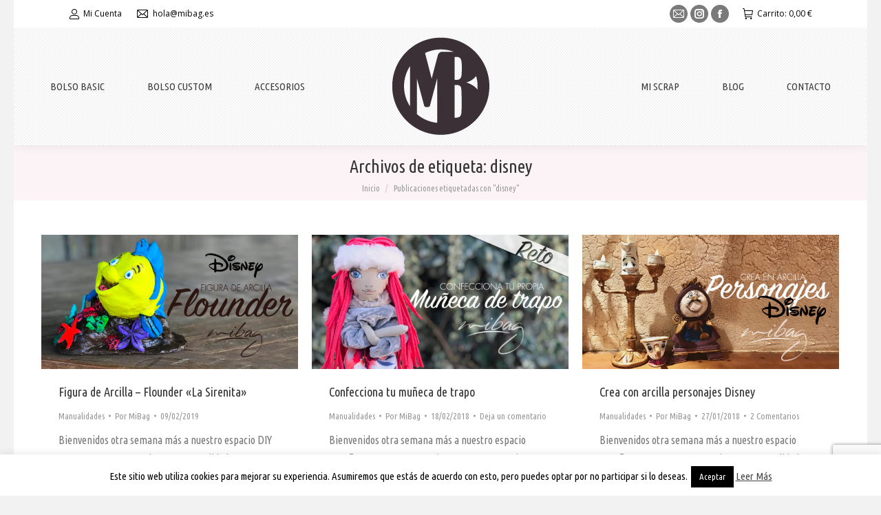

--- FILE ---
content_type: text/html; charset=UTF-8
request_url: https://www.mibag.es/tag/disney/
body_size: 16427
content:
<!DOCTYPE html>
<!--[if !(IE 6) | !(IE 7) | !(IE 8)  ]><!-->
<html lang="es" class="no-js">
<!--<![endif]-->
<head>
	<meta charset="UTF-8" />
		<meta name="viewport" content="width=device-width, initial-scale=1, maximum-scale=1, user-scalable=0">
		<meta name="theme-color" content="#000000"/>	<link rel="profile" href="https://gmpg.org/xfn/11" />
	<meta name='robots' content='index, follow, max-image-preview:large, max-snippet:-1, max-video-preview:-1' />
	<style>img:is([sizes="auto" i], [sizes^="auto," i]) { contain-intrinsic-size: 3000px 1500px }</style>
	<script>window._wca = window._wca || [];</script>

	<!-- This site is optimized with the Yoast SEO plugin v24.3 - https://yoast.com/wordpress/plugins/seo/ -->
	<title>disney archivos - MiBag</title>
	<link rel="canonical" href="https://www.mibag.es/tag/disney/" />
	<meta property="og:locale" content="es_ES" />
	<meta property="og:type" content="article" />
	<meta property="og:title" content="disney archivos - MiBag" />
	<meta property="og:url" content="https://www.mibag.es/tag/disney/" />
	<meta property="og:site_name" content="MiBag" />
	<meta name="twitter:card" content="summary_large_image" />
	<script type="application/ld+json" class="yoast-schema-graph">{"@context":"https://schema.org","@graph":[{"@type":"CollectionPage","@id":"https://www.mibag.es/tag/disney/","url":"https://www.mibag.es/tag/disney/","name":"disney archivos - MiBag","isPartOf":{"@id":"https://www.mibag.es/#website"},"primaryImageOfPage":{"@id":"https://www.mibag.es/tag/disney/#primaryimage"},"image":{"@id":"https://www.mibag.es/tag/disney/#primaryimage"},"thumbnailUrl":"https://www.mibag.es/wp-content/uploads/2018/10/lasirenita.jpg","breadcrumb":{"@id":"https://www.mibag.es/tag/disney/#breadcrumb"},"inLanguage":"es"},{"@type":"ImageObject","inLanguage":"es","@id":"https://www.mibag.es/tag/disney/#primaryimage","url":"https://www.mibag.es/wp-content/uploads/2018/10/lasirenita.jpg","contentUrl":"https://www.mibag.es/wp-content/uploads/2018/10/lasirenita.jpg","width":1200,"height":628},{"@type":"BreadcrumbList","@id":"https://www.mibag.es/tag/disney/#breadcrumb","itemListElement":[{"@type":"ListItem","position":1,"name":"Portada","item":"https://www.mibag.es/"},{"@type":"ListItem","position":2,"name":"disney"}]},{"@type":"WebSite","@id":"https://www.mibag.es/#website","url":"https://www.mibag.es/","name":"MiBag","description":"Bolsos únicos realizados a mano.","publisher":{"@id":"https://www.mibag.es/#organization"},"potentialAction":[{"@type":"SearchAction","target":{"@type":"EntryPoint","urlTemplate":"https://www.mibag.es/?s={search_term_string}"},"query-input":{"@type":"PropertyValueSpecification","valueRequired":true,"valueName":"search_term_string"}}],"inLanguage":"es"},{"@type":"Organization","@id":"https://www.mibag.es/#organization","name":"MiBag","url":"https://www.mibag.es/","logo":{"@type":"ImageObject","inLanguage":"es","@id":"https://www.mibag.es/#/schema/logo/image/","url":"https://www.mibag.es/wp-content/uploads/2016/01/logo-03.png","contentUrl":"https://www.mibag.es/wp-content/uploads/2016/01/logo-03.png","width":116,"height":52,"caption":"MiBag"},"image":{"@id":"https://www.mibag.es/#/schema/logo/image/"},"sameAs":["https://www.facebook.com/mibagwood/"]}]}</script>
	<!-- / Yoast SEO plugin. -->


<link rel='dns-prefetch' href='//stats.wp.com' />
<link rel='dns-prefetch' href='//fonts.googleapis.com' />
<link rel="alternate" type="application/rss+xml" title="MiBag &raquo; Feed" href="https://www.mibag.es/feed/" />
<link rel="alternate" type="application/rss+xml" title="MiBag &raquo; Feed de los comentarios" href="https://www.mibag.es/comments/feed/" />
<link rel="alternate" type="application/rss+xml" title="MiBag &raquo; Etiqueta disney del feed" href="https://www.mibag.es/tag/disney/feed/" />
<script>
window._wpemojiSettings = {"baseUrl":"https:\/\/s.w.org\/images\/core\/emoji\/15.0.3\/72x72\/","ext":".png","svgUrl":"https:\/\/s.w.org\/images\/core\/emoji\/15.0.3\/svg\/","svgExt":".svg","source":{"concatemoji":"https:\/\/www.mibag.es\/wp-includes\/js\/wp-emoji-release.min.js?ver=6.7.4"}};
/*! This file is auto-generated */
!function(i,n){var o,s,e;function c(e){try{var t={supportTests:e,timestamp:(new Date).valueOf()};sessionStorage.setItem(o,JSON.stringify(t))}catch(e){}}function p(e,t,n){e.clearRect(0,0,e.canvas.width,e.canvas.height),e.fillText(t,0,0);var t=new Uint32Array(e.getImageData(0,0,e.canvas.width,e.canvas.height).data),r=(e.clearRect(0,0,e.canvas.width,e.canvas.height),e.fillText(n,0,0),new Uint32Array(e.getImageData(0,0,e.canvas.width,e.canvas.height).data));return t.every(function(e,t){return e===r[t]})}function u(e,t,n){switch(t){case"flag":return n(e,"\ud83c\udff3\ufe0f\u200d\u26a7\ufe0f","\ud83c\udff3\ufe0f\u200b\u26a7\ufe0f")?!1:!n(e,"\ud83c\uddfa\ud83c\uddf3","\ud83c\uddfa\u200b\ud83c\uddf3")&&!n(e,"\ud83c\udff4\udb40\udc67\udb40\udc62\udb40\udc65\udb40\udc6e\udb40\udc67\udb40\udc7f","\ud83c\udff4\u200b\udb40\udc67\u200b\udb40\udc62\u200b\udb40\udc65\u200b\udb40\udc6e\u200b\udb40\udc67\u200b\udb40\udc7f");case"emoji":return!n(e,"\ud83d\udc26\u200d\u2b1b","\ud83d\udc26\u200b\u2b1b")}return!1}function f(e,t,n){var r="undefined"!=typeof WorkerGlobalScope&&self instanceof WorkerGlobalScope?new OffscreenCanvas(300,150):i.createElement("canvas"),a=r.getContext("2d",{willReadFrequently:!0}),o=(a.textBaseline="top",a.font="600 32px Arial",{});return e.forEach(function(e){o[e]=t(a,e,n)}),o}function t(e){var t=i.createElement("script");t.src=e,t.defer=!0,i.head.appendChild(t)}"undefined"!=typeof Promise&&(o="wpEmojiSettingsSupports",s=["flag","emoji"],n.supports={everything:!0,everythingExceptFlag:!0},e=new Promise(function(e){i.addEventListener("DOMContentLoaded",e,{once:!0})}),new Promise(function(t){var n=function(){try{var e=JSON.parse(sessionStorage.getItem(o));if("object"==typeof e&&"number"==typeof e.timestamp&&(new Date).valueOf()<e.timestamp+604800&&"object"==typeof e.supportTests)return e.supportTests}catch(e){}return null}();if(!n){if("undefined"!=typeof Worker&&"undefined"!=typeof OffscreenCanvas&&"undefined"!=typeof URL&&URL.createObjectURL&&"undefined"!=typeof Blob)try{var e="postMessage("+f.toString()+"("+[JSON.stringify(s),u.toString(),p.toString()].join(",")+"));",r=new Blob([e],{type:"text/javascript"}),a=new Worker(URL.createObjectURL(r),{name:"wpTestEmojiSupports"});return void(a.onmessage=function(e){c(n=e.data),a.terminate(),t(n)})}catch(e){}c(n=f(s,u,p))}t(n)}).then(function(e){for(var t in e)n.supports[t]=e[t],n.supports.everything=n.supports.everything&&n.supports[t],"flag"!==t&&(n.supports.everythingExceptFlag=n.supports.everythingExceptFlag&&n.supports[t]);n.supports.everythingExceptFlag=n.supports.everythingExceptFlag&&!n.supports.flag,n.DOMReady=!1,n.readyCallback=function(){n.DOMReady=!0}}).then(function(){return e}).then(function(){var e;n.supports.everything||(n.readyCallback(),(e=n.source||{}).concatemoji?t(e.concatemoji):e.wpemoji&&e.twemoji&&(t(e.twemoji),t(e.wpemoji)))}))}((window,document),window._wpemojiSettings);
</script>
<style id='wp-emoji-styles-inline-css'>

	img.wp-smiley, img.emoji {
		display: inline !important;
		border: none !important;
		box-shadow: none !important;
		height: 1em !important;
		width: 1em !important;
		margin: 0 0.07em !important;
		vertical-align: -0.1em !important;
		background: none !important;
		padding: 0 !important;
	}
</style>
<link rel='stylesheet' id='wp-block-library-css' href='https://www.mibag.es/wp-includes/css/dist/block-library/style.min.css?ver=6.7.4' media='all' />
<style id='wp-block-library-theme-inline-css'>
.wp-block-audio :where(figcaption){color:#555;font-size:13px;text-align:center}.is-dark-theme .wp-block-audio :where(figcaption){color:#ffffffa6}.wp-block-audio{margin:0 0 1em}.wp-block-code{border:1px solid #ccc;border-radius:4px;font-family:Menlo,Consolas,monaco,monospace;padding:.8em 1em}.wp-block-embed :where(figcaption){color:#555;font-size:13px;text-align:center}.is-dark-theme .wp-block-embed :where(figcaption){color:#ffffffa6}.wp-block-embed{margin:0 0 1em}.blocks-gallery-caption{color:#555;font-size:13px;text-align:center}.is-dark-theme .blocks-gallery-caption{color:#ffffffa6}:root :where(.wp-block-image figcaption){color:#555;font-size:13px;text-align:center}.is-dark-theme :root :where(.wp-block-image figcaption){color:#ffffffa6}.wp-block-image{margin:0 0 1em}.wp-block-pullquote{border-bottom:4px solid;border-top:4px solid;color:currentColor;margin-bottom:1.75em}.wp-block-pullquote cite,.wp-block-pullquote footer,.wp-block-pullquote__citation{color:currentColor;font-size:.8125em;font-style:normal;text-transform:uppercase}.wp-block-quote{border-left:.25em solid;margin:0 0 1.75em;padding-left:1em}.wp-block-quote cite,.wp-block-quote footer{color:currentColor;font-size:.8125em;font-style:normal;position:relative}.wp-block-quote:where(.has-text-align-right){border-left:none;border-right:.25em solid;padding-left:0;padding-right:1em}.wp-block-quote:where(.has-text-align-center){border:none;padding-left:0}.wp-block-quote.is-large,.wp-block-quote.is-style-large,.wp-block-quote:where(.is-style-plain){border:none}.wp-block-search .wp-block-search__label{font-weight:700}.wp-block-search__button{border:1px solid #ccc;padding:.375em .625em}:where(.wp-block-group.has-background){padding:1.25em 2.375em}.wp-block-separator.has-css-opacity{opacity:.4}.wp-block-separator{border:none;border-bottom:2px solid;margin-left:auto;margin-right:auto}.wp-block-separator.has-alpha-channel-opacity{opacity:1}.wp-block-separator:not(.is-style-wide):not(.is-style-dots){width:100px}.wp-block-separator.has-background:not(.is-style-dots){border-bottom:none;height:1px}.wp-block-separator.has-background:not(.is-style-wide):not(.is-style-dots){height:2px}.wp-block-table{margin:0 0 1em}.wp-block-table td,.wp-block-table th{word-break:normal}.wp-block-table :where(figcaption){color:#555;font-size:13px;text-align:center}.is-dark-theme .wp-block-table :where(figcaption){color:#ffffffa6}.wp-block-video :where(figcaption){color:#555;font-size:13px;text-align:center}.is-dark-theme .wp-block-video :where(figcaption){color:#ffffffa6}.wp-block-video{margin:0 0 1em}:root :where(.wp-block-template-part.has-background){margin-bottom:0;margin-top:0;padding:1.25em 2.375em}
</style>
<link rel='stylesheet' id='mediaelement-css' href='https://www.mibag.es/wp-includes/js/mediaelement/mediaelementplayer-legacy.min.css?ver=4.2.17' media='all' />
<link rel='stylesheet' id='wp-mediaelement-css' href='https://www.mibag.es/wp-includes/js/mediaelement/wp-mediaelement.min.css?ver=6.7.4' media='all' />
<style id='jetpack-sharing-buttons-style-inline-css'>
.jetpack-sharing-buttons__services-list{display:flex;flex-direction:row;flex-wrap:wrap;gap:0;list-style-type:none;margin:5px;padding:0}.jetpack-sharing-buttons__services-list.has-small-icon-size{font-size:12px}.jetpack-sharing-buttons__services-list.has-normal-icon-size{font-size:16px}.jetpack-sharing-buttons__services-list.has-large-icon-size{font-size:24px}.jetpack-sharing-buttons__services-list.has-huge-icon-size{font-size:36px}@media print{.jetpack-sharing-buttons__services-list{display:none!important}}.editor-styles-wrapper .wp-block-jetpack-sharing-buttons{gap:0;padding-inline-start:0}ul.jetpack-sharing-buttons__services-list.has-background{padding:1.25em 2.375em}
</style>
<style id='classic-theme-styles-inline-css'>
/*! This file is auto-generated */
.wp-block-button__link{color:#fff;background-color:#32373c;border-radius:9999px;box-shadow:none;text-decoration:none;padding:calc(.667em + 2px) calc(1.333em + 2px);font-size:1.125em}.wp-block-file__button{background:#32373c;color:#fff;text-decoration:none}
</style>
<style id='global-styles-inline-css'>
:root{--wp--preset--aspect-ratio--square: 1;--wp--preset--aspect-ratio--4-3: 4/3;--wp--preset--aspect-ratio--3-4: 3/4;--wp--preset--aspect-ratio--3-2: 3/2;--wp--preset--aspect-ratio--2-3: 2/3;--wp--preset--aspect-ratio--16-9: 16/9;--wp--preset--aspect-ratio--9-16: 9/16;--wp--preset--color--black: #000000;--wp--preset--color--cyan-bluish-gray: #abb8c3;--wp--preset--color--white: #FFF;--wp--preset--color--pale-pink: #f78da7;--wp--preset--color--vivid-red: #cf2e2e;--wp--preset--color--luminous-vivid-orange: #ff6900;--wp--preset--color--luminous-vivid-amber: #fcb900;--wp--preset--color--light-green-cyan: #7bdcb5;--wp--preset--color--vivid-green-cyan: #00d084;--wp--preset--color--pale-cyan-blue: #8ed1fc;--wp--preset--color--vivid-cyan-blue: #0693e3;--wp--preset--color--vivid-purple: #9b51e0;--wp--preset--color--accent: #000000;--wp--preset--color--dark-gray: #111;--wp--preset--color--light-gray: #767676;--wp--preset--gradient--vivid-cyan-blue-to-vivid-purple: linear-gradient(135deg,rgba(6,147,227,1) 0%,rgb(155,81,224) 100%);--wp--preset--gradient--light-green-cyan-to-vivid-green-cyan: linear-gradient(135deg,rgb(122,220,180) 0%,rgb(0,208,130) 100%);--wp--preset--gradient--luminous-vivid-amber-to-luminous-vivid-orange: linear-gradient(135deg,rgba(252,185,0,1) 0%,rgba(255,105,0,1) 100%);--wp--preset--gradient--luminous-vivid-orange-to-vivid-red: linear-gradient(135deg,rgba(255,105,0,1) 0%,rgb(207,46,46) 100%);--wp--preset--gradient--very-light-gray-to-cyan-bluish-gray: linear-gradient(135deg,rgb(238,238,238) 0%,rgb(169,184,195) 100%);--wp--preset--gradient--cool-to-warm-spectrum: linear-gradient(135deg,rgb(74,234,220) 0%,rgb(151,120,209) 20%,rgb(207,42,186) 40%,rgb(238,44,130) 60%,rgb(251,105,98) 80%,rgb(254,248,76) 100%);--wp--preset--gradient--blush-light-purple: linear-gradient(135deg,rgb(255,206,236) 0%,rgb(152,150,240) 100%);--wp--preset--gradient--blush-bordeaux: linear-gradient(135deg,rgb(254,205,165) 0%,rgb(254,45,45) 50%,rgb(107,0,62) 100%);--wp--preset--gradient--luminous-dusk: linear-gradient(135deg,rgb(255,203,112) 0%,rgb(199,81,192) 50%,rgb(65,88,208) 100%);--wp--preset--gradient--pale-ocean: linear-gradient(135deg,rgb(255,245,203) 0%,rgb(182,227,212) 50%,rgb(51,167,181) 100%);--wp--preset--gradient--electric-grass: linear-gradient(135deg,rgb(202,248,128) 0%,rgb(113,206,126) 100%);--wp--preset--gradient--midnight: linear-gradient(135deg,rgb(2,3,129) 0%,rgb(40,116,252) 100%);--wp--preset--font-size--small: 13px;--wp--preset--font-size--medium: 20px;--wp--preset--font-size--large: 36px;--wp--preset--font-size--x-large: 42px;--wp--preset--font-family--inter: "Inter", sans-serif;--wp--preset--font-family--cardo: Cardo;--wp--preset--spacing--20: 0.44rem;--wp--preset--spacing--30: 0.67rem;--wp--preset--spacing--40: 1rem;--wp--preset--spacing--50: 1.5rem;--wp--preset--spacing--60: 2.25rem;--wp--preset--spacing--70: 3.38rem;--wp--preset--spacing--80: 5.06rem;--wp--preset--shadow--natural: 6px 6px 9px rgba(0, 0, 0, 0.2);--wp--preset--shadow--deep: 12px 12px 50px rgba(0, 0, 0, 0.4);--wp--preset--shadow--sharp: 6px 6px 0px rgba(0, 0, 0, 0.2);--wp--preset--shadow--outlined: 6px 6px 0px -3px rgba(255, 255, 255, 1), 6px 6px rgba(0, 0, 0, 1);--wp--preset--shadow--crisp: 6px 6px 0px rgba(0, 0, 0, 1);}:where(.is-layout-flex){gap: 0.5em;}:where(.is-layout-grid){gap: 0.5em;}body .is-layout-flex{display: flex;}.is-layout-flex{flex-wrap: wrap;align-items: center;}.is-layout-flex > :is(*, div){margin: 0;}body .is-layout-grid{display: grid;}.is-layout-grid > :is(*, div){margin: 0;}:where(.wp-block-columns.is-layout-flex){gap: 2em;}:where(.wp-block-columns.is-layout-grid){gap: 2em;}:where(.wp-block-post-template.is-layout-flex){gap: 1.25em;}:where(.wp-block-post-template.is-layout-grid){gap: 1.25em;}.has-black-color{color: var(--wp--preset--color--black) !important;}.has-cyan-bluish-gray-color{color: var(--wp--preset--color--cyan-bluish-gray) !important;}.has-white-color{color: var(--wp--preset--color--white) !important;}.has-pale-pink-color{color: var(--wp--preset--color--pale-pink) !important;}.has-vivid-red-color{color: var(--wp--preset--color--vivid-red) !important;}.has-luminous-vivid-orange-color{color: var(--wp--preset--color--luminous-vivid-orange) !important;}.has-luminous-vivid-amber-color{color: var(--wp--preset--color--luminous-vivid-amber) !important;}.has-light-green-cyan-color{color: var(--wp--preset--color--light-green-cyan) !important;}.has-vivid-green-cyan-color{color: var(--wp--preset--color--vivid-green-cyan) !important;}.has-pale-cyan-blue-color{color: var(--wp--preset--color--pale-cyan-blue) !important;}.has-vivid-cyan-blue-color{color: var(--wp--preset--color--vivid-cyan-blue) !important;}.has-vivid-purple-color{color: var(--wp--preset--color--vivid-purple) !important;}.has-black-background-color{background-color: var(--wp--preset--color--black) !important;}.has-cyan-bluish-gray-background-color{background-color: var(--wp--preset--color--cyan-bluish-gray) !important;}.has-white-background-color{background-color: var(--wp--preset--color--white) !important;}.has-pale-pink-background-color{background-color: var(--wp--preset--color--pale-pink) !important;}.has-vivid-red-background-color{background-color: var(--wp--preset--color--vivid-red) !important;}.has-luminous-vivid-orange-background-color{background-color: var(--wp--preset--color--luminous-vivid-orange) !important;}.has-luminous-vivid-amber-background-color{background-color: var(--wp--preset--color--luminous-vivid-amber) !important;}.has-light-green-cyan-background-color{background-color: var(--wp--preset--color--light-green-cyan) !important;}.has-vivid-green-cyan-background-color{background-color: var(--wp--preset--color--vivid-green-cyan) !important;}.has-pale-cyan-blue-background-color{background-color: var(--wp--preset--color--pale-cyan-blue) !important;}.has-vivid-cyan-blue-background-color{background-color: var(--wp--preset--color--vivid-cyan-blue) !important;}.has-vivid-purple-background-color{background-color: var(--wp--preset--color--vivid-purple) !important;}.has-black-border-color{border-color: var(--wp--preset--color--black) !important;}.has-cyan-bluish-gray-border-color{border-color: var(--wp--preset--color--cyan-bluish-gray) !important;}.has-white-border-color{border-color: var(--wp--preset--color--white) !important;}.has-pale-pink-border-color{border-color: var(--wp--preset--color--pale-pink) !important;}.has-vivid-red-border-color{border-color: var(--wp--preset--color--vivid-red) !important;}.has-luminous-vivid-orange-border-color{border-color: var(--wp--preset--color--luminous-vivid-orange) !important;}.has-luminous-vivid-amber-border-color{border-color: var(--wp--preset--color--luminous-vivid-amber) !important;}.has-light-green-cyan-border-color{border-color: var(--wp--preset--color--light-green-cyan) !important;}.has-vivid-green-cyan-border-color{border-color: var(--wp--preset--color--vivid-green-cyan) !important;}.has-pale-cyan-blue-border-color{border-color: var(--wp--preset--color--pale-cyan-blue) !important;}.has-vivid-cyan-blue-border-color{border-color: var(--wp--preset--color--vivid-cyan-blue) !important;}.has-vivid-purple-border-color{border-color: var(--wp--preset--color--vivid-purple) !important;}.has-vivid-cyan-blue-to-vivid-purple-gradient-background{background: var(--wp--preset--gradient--vivid-cyan-blue-to-vivid-purple) !important;}.has-light-green-cyan-to-vivid-green-cyan-gradient-background{background: var(--wp--preset--gradient--light-green-cyan-to-vivid-green-cyan) !important;}.has-luminous-vivid-amber-to-luminous-vivid-orange-gradient-background{background: var(--wp--preset--gradient--luminous-vivid-amber-to-luminous-vivid-orange) !important;}.has-luminous-vivid-orange-to-vivid-red-gradient-background{background: var(--wp--preset--gradient--luminous-vivid-orange-to-vivid-red) !important;}.has-very-light-gray-to-cyan-bluish-gray-gradient-background{background: var(--wp--preset--gradient--very-light-gray-to-cyan-bluish-gray) !important;}.has-cool-to-warm-spectrum-gradient-background{background: var(--wp--preset--gradient--cool-to-warm-spectrum) !important;}.has-blush-light-purple-gradient-background{background: var(--wp--preset--gradient--blush-light-purple) !important;}.has-blush-bordeaux-gradient-background{background: var(--wp--preset--gradient--blush-bordeaux) !important;}.has-luminous-dusk-gradient-background{background: var(--wp--preset--gradient--luminous-dusk) !important;}.has-pale-ocean-gradient-background{background: var(--wp--preset--gradient--pale-ocean) !important;}.has-electric-grass-gradient-background{background: var(--wp--preset--gradient--electric-grass) !important;}.has-midnight-gradient-background{background: var(--wp--preset--gradient--midnight) !important;}.has-small-font-size{font-size: var(--wp--preset--font-size--small) !important;}.has-medium-font-size{font-size: var(--wp--preset--font-size--medium) !important;}.has-large-font-size{font-size: var(--wp--preset--font-size--large) !important;}.has-x-large-font-size{font-size: var(--wp--preset--font-size--x-large) !important;}
:where(.wp-block-post-template.is-layout-flex){gap: 1.25em;}:where(.wp-block-post-template.is-layout-grid){gap: 1.25em;}
:where(.wp-block-columns.is-layout-flex){gap: 2em;}:where(.wp-block-columns.is-layout-grid){gap: 2em;}
:root :where(.wp-block-pullquote){font-size: 1.5em;line-height: 1.6;}
</style>
<link rel='stylesheet' id='contact-form-7-css' href='https://www.mibag.es/wp-content/plugins/contact-form-7/includes/css/styles.css?ver=6.0.3' media='all' />
<link rel='stylesheet' id='cookie-law-info-css' href='https://www.mibag.es/wp-content/plugins/cookie-law-info/legacy/public/css/cookie-law-info-public.css?ver=3.2.8' media='all' />
<link rel='stylesheet' id='cookie-law-info-gdpr-css' href='https://www.mibag.es/wp-content/plugins/cookie-law-info/legacy/public/css/cookie-law-info-gdpr.css?ver=3.2.8' media='all' />
<style id='woocommerce-inline-inline-css'>
.woocommerce form .form-row .required { visibility: visible; }
</style>
<link rel='stylesheet' id='brands-styles-css' href='https://www.mibag.es/wp-content/plugins/woocommerce/assets/css/brands.css?ver=9.6.3' media='all' />
<link rel='stylesheet' id='the7-font-css' href='https://www.mibag.es/wp-content/themes/dt-the7/fonts/icomoon-the7-font/icomoon-the7-font.min.css?ver=12.2.0' media='all' />
<link rel='stylesheet' id='the7-awesome-fonts-css' href='https://www.mibag.es/wp-content/themes/dt-the7/fonts/FontAwesome/css/all.min.css?ver=12.2.0' media='all' />
<link rel='stylesheet' id='the7-awesome-fonts-back-css' href='https://www.mibag.es/wp-content/themes/dt-the7/fonts/FontAwesome/back-compat.min.css?ver=12.2.0' media='all' />
<link rel='stylesheet' id='js_composer_front-css' href='https://www.mibag.es/wp-content/plugins/js_composer/assets/css/js_composer.min.css?ver=8.1' media='all' />
<link rel='stylesheet' id='dt-web-fonts-css' href='https://fonts.googleapis.com/css?family=Ubuntu+Condensed:400,600,700%7COpen+Sans:400,600,700%7CRoboto:400,600,700' media='all' />
<link rel='stylesheet' id='dt-main-css' href='https://www.mibag.es/wp-content/themes/dt-the7/css/main.min.css?ver=12.2.0' media='all' />
<style id='dt-main-inline-css'>
body #load {
  display: block;
  height: 100%;
  overflow: hidden;
  position: fixed;
  width: 100%;
  z-index: 9901;
  opacity: 1;
  visibility: visible;
  transition: all .35s ease-out;
}
.load-wrap {
  width: 100%;
  height: 100%;
  background-position: center center;
  background-repeat: no-repeat;
  text-align: center;
  display: -ms-flexbox;
  display: -ms-flex;
  display: flex;
  -ms-align-items: center;
  -ms-flex-align: center;
  align-items: center;
  -ms-flex-flow: column wrap;
  flex-flow: column wrap;
  -ms-flex-pack: center;
  -ms-justify-content: center;
  justify-content: center;
}
.load-wrap > svg {
  position: absolute;
  top: 50%;
  left: 50%;
  transform: translate(-50%,-50%);
}
#load {
  background: var(--the7-elementor-beautiful-loading-bg,#ffffff);
  --the7-beautiful-spinner-color2: var(--the7-beautiful-spinner-color,#b1b1b1);
}

</style>
<link rel='stylesheet' id='the7-custom-scrollbar-css' href='https://www.mibag.es/wp-content/themes/dt-the7/lib/custom-scrollbar/custom-scrollbar.min.css?ver=12.2.0' media='all' />
<link rel='stylesheet' id='the7-wpbakery-css' href='https://www.mibag.es/wp-content/themes/dt-the7/css/wpbakery.min.css?ver=12.2.0' media='all' />
<link rel='stylesheet' id='the7-css-vars-css' href='https://www.mibag.es/wp-content/uploads/the7-css/css-vars.css?ver=2f4328aa1da4' media='all' />
<link rel='stylesheet' id='dt-custom-css' href='https://www.mibag.es/wp-content/uploads/the7-css/custom.css?ver=2f4328aa1da4' media='all' />
<link rel='stylesheet' id='wc-dt-custom-css' href='https://www.mibag.es/wp-content/uploads/the7-css/compatibility/wc-dt-custom.css?ver=2f4328aa1da4' media='all' />
<link rel='stylesheet' id='dt-media-css' href='https://www.mibag.es/wp-content/uploads/the7-css/media.css?ver=2f4328aa1da4' media='all' />
<link rel='stylesheet' id='the7-mega-menu-css' href='https://www.mibag.es/wp-content/uploads/the7-css/mega-menu.css?ver=2f4328aa1da4' media='all' />
<link rel='stylesheet' id='style-css' href='https://www.mibag.es/wp-content/themes/dt-the7/style.css?ver=12.2.0' media='all' />
<script src="https://www.mibag.es/wp-includes/js/jquery/jquery.min.js?ver=3.7.1" id="jquery-core-js"></script>
<script src="https://www.mibag.es/wp-includes/js/jquery/jquery-migrate.min.js?ver=3.4.1" id="jquery-migrate-js"></script>
<script id="cookie-law-info-js-extra">
var Cli_Data = {"nn_cookie_ids":[],"cookielist":[],"non_necessary_cookies":[],"ccpaEnabled":"","ccpaRegionBased":"","ccpaBarEnabled":"","strictlyEnabled":["necessary","obligatoire"],"ccpaType":"gdpr","js_blocking":"","custom_integration":"","triggerDomRefresh":"","secure_cookies":""};
var cli_cookiebar_settings = {"animate_speed_hide":"500","animate_speed_show":"500","background":"#fff","border":"#444","border_on":"","button_1_button_colour":"#000","button_1_button_hover":"#000000","button_1_link_colour":"#fff","button_1_as_button":"1","button_1_new_win":"","button_2_button_colour":"#333","button_2_button_hover":"#292929","button_2_link_colour":"#444","button_2_as_button":"","button_2_hidebar":"","button_3_button_colour":"#000","button_3_button_hover":"#000000","button_3_link_colour":"#fff","button_3_as_button":"1","button_3_new_win":"","button_4_button_colour":"#000","button_4_button_hover":"#000000","button_4_link_colour":"#fff","button_4_as_button":"1","button_7_button_colour":"#61a229","button_7_button_hover":"#4e8221","button_7_link_colour":"#fff","button_7_as_button":"1","button_7_new_win":"","font_family":"inherit","header_fix":"","notify_animate_hide":"1","notify_animate_show":"","notify_div_id":"#cookie-law-info-bar","notify_position_horizontal":"right","notify_position_vertical":"bottom","scroll_close":"","scroll_close_reload":"","accept_close_reload":"","reject_close_reload":"","showagain_tab":"1","showagain_background":"#fff","showagain_border":"#000","showagain_div_id":"#cookie-law-info-again","showagain_x_position":"100px","text":"#000","show_once_yn":"","show_once":"10000","logging_on":"","as_popup":"","popup_overlay":"1","bar_heading_text":"","cookie_bar_as":"banner","popup_showagain_position":"bottom-right","widget_position":"left"};
var log_object = {"ajax_url":"https:\/\/www.mibag.es\/wp-admin\/admin-ajax.php"};
</script>
<script src="https://www.mibag.es/wp-content/plugins/cookie-law-info/legacy/public/js/cookie-law-info-public.js?ver=3.2.8" id="cookie-law-info-js"></script>
<script src="https://www.mibag.es/wp-content/plugins/woocommerce/assets/js/jquery-blockui/jquery.blockUI.min.js?ver=2.7.0-wc.9.6.3" id="jquery-blockui-js" data-wp-strategy="defer"></script>
<script id="wc-add-to-cart-js-extra">
var wc_add_to_cart_params = {"ajax_url":"\/wp-admin\/admin-ajax.php","wc_ajax_url":"\/?wc-ajax=%%endpoint%%","i18n_view_cart":"Ver Carrito","cart_url":"https:\/\/www.mibag.es\/carrito\/","is_cart":"","cart_redirect_after_add":"yes"};
</script>
<script src="https://www.mibag.es/wp-content/plugins/woocommerce/assets/js/frontend/add-to-cart.min.js?ver=9.6.3" id="wc-add-to-cart-js" data-wp-strategy="defer"></script>
<script src="https://www.mibag.es/wp-content/plugins/woocommerce/assets/js/js-cookie/js.cookie.min.js?ver=2.1.4-wc.9.6.3" id="js-cookie-js" defer data-wp-strategy="defer"></script>
<script id="woocommerce-js-extra">
var woocommerce_params = {"ajax_url":"\/wp-admin\/admin-ajax.php","wc_ajax_url":"\/?wc-ajax=%%endpoint%%"};
</script>
<script src="https://www.mibag.es/wp-content/plugins/woocommerce/assets/js/frontend/woocommerce.min.js?ver=9.6.3" id="woocommerce-js" defer data-wp-strategy="defer"></script>
<script src="https://www.mibag.es/wp-content/plugins/js_composer/assets/js/vendors/woocommerce-add-to-cart.js?ver=8.1" id="vc_woocommerce-add-to-cart-js-js"></script>
<script src="https://stats.wp.com/s-202604.js" id="woocommerce-analytics-js" defer data-wp-strategy="defer"></script>
<script id="dt-above-fold-js-extra">
var dtLocal = {"themeUrl":"https:\/\/www.mibag.es\/wp-content\/themes\/dt-the7","passText":"Para ver esta publicaci\u00f3n protegida, introduce la contrase\u00f1a debajo:","moreButtonText":{"loading":"Cargando...","loadMore":"Cargar m\u00e1s"},"postID":"9540","ajaxurl":"https:\/\/www.mibag.es\/wp-admin\/admin-ajax.php","REST":{"baseUrl":"https:\/\/www.mibag.es\/wp-json\/the7\/v1","endpoints":{"sendMail":"\/send-mail"}},"contactMessages":{"required":"One or more fields have an error. Please check and try again.","terms":"Please accept the privacy policy.","fillTheCaptchaError":"Please, fill the captcha."},"captchaSiteKey":"","ajaxNonce":"841695a499","pageData":{"type":"archive","template":"archive","layout":"masonry"},"themeSettings":{"smoothScroll":"on","lazyLoading":false,"desktopHeader":{"height":100},"ToggleCaptionEnabled":"disabled","ToggleCaption":"Navigation","floatingHeader":{"showAfter":200,"showMenu":true,"height":70,"logo":{"showLogo":true,"html":"<img class=\" preload-me\" src=\"https:\/\/www.mibag.es\/wp-content\/uploads\/2016\/01\/logo-03.png\" srcset=\"https:\/\/www.mibag.es\/wp-content\/uploads\/2016\/01\/logo-03.png 116w, https:\/\/www.mibag.es\/wp-content\/uploads\/2016\/04\/letra-01.png 1250w\" width=\"116\" height=\"52\"   sizes=\"116px\" alt=\"MiBag\" \/>","url":"https:\/\/www.mibag.es\/"}},"topLine":{"floatingTopLine":{"logo":{"showLogo":false,"html":""}}},"mobileHeader":{"firstSwitchPoint":970,"secondSwitchPoint":200,"firstSwitchPointHeight":0,"secondSwitchPointHeight":0,"mobileToggleCaptionEnabled":"disabled","mobileToggleCaption":"Men\u00fa"},"stickyMobileHeaderFirstSwitch":{"logo":{"html":"<img class=\" preload-me\" src=\"https:\/\/www.mibag.es\/wp-content\/uploads\/2021\/09\/bolso-nuevoMINI-03.png\" srcset=\"https:\/\/www.mibag.es\/wp-content\/uploads\/2021\/09\/bolso-nuevoMINI-03.png 151w, https:\/\/www.mibag.es\/wp-content\/uploads\/2021\/09\/bolso-nuevo-04.png 601w\" width=\"151\" height=\"151\"   sizes=\"151px\" alt=\"MiBag\" \/>"}},"stickyMobileHeaderSecondSwitch":{"logo":{"html":"<img class=\" preload-me\" src=\"https:\/\/www.mibag.es\/wp-content\/uploads\/2021\/09\/bolso-nuevoMINI-03.png\" srcset=\"https:\/\/www.mibag.es\/wp-content\/uploads\/2021\/09\/bolso-nuevoMINI-03.png 151w, https:\/\/www.mibag.es\/wp-content\/uploads\/2021\/09\/bolso-nuevo-04.png 601w\" width=\"151\" height=\"151\"   sizes=\"151px\" alt=\"MiBag\" \/>"}},"sidebar":{"switchPoint":970},"boxedWidth":"1240px"},"VCMobileScreenWidth":"768","wcCartFragmentHash":"f607fc746ab7c614e2936604937ae998"};
var dtShare = {"shareButtonText":{"facebook":"Compartir en Facebook","twitter":"Share on X","pinterest":"Tweet","linkedin":"Compartir en Linkedin","whatsapp":"Compartir en Whatsapp"},"overlayOpacity":"85"};
</script>
<script src="https://www.mibag.es/wp-content/themes/dt-the7/js/above-the-fold.min.js?ver=12.2.0" id="dt-above-fold-js"></script>
<script src="https://www.mibag.es/wp-content/themes/dt-the7/js/compatibility/woocommerce/woocommerce.min.js?ver=12.2.0" id="dt-woocommerce-js"></script>
<script></script><link rel="https://api.w.org/" href="https://www.mibag.es/wp-json/" /><link rel="alternate" title="JSON" type="application/json" href="https://www.mibag.es/wp-json/wp/v2/tags/307" /><link rel="EditURI" type="application/rsd+xml" title="RSD" href="https://www.mibag.es/xmlrpc.php?rsd" />
<meta name="generator" content="WordPress 6.7.4" />
<meta name="generator" content="WooCommerce 9.6.3" />
	<style>img#wpstats{display:none}</style>
			<noscript><style>.woocommerce-product-gallery{ opacity: 1 !important; }</style></noscript>
	<meta name="generator" content="Powered by WPBakery Page Builder - drag and drop page builder for WordPress."/>
<script type="text/javascript" id="the7-loader-script">
document.addEventListener("DOMContentLoaded", function(event) {
	var load = document.getElementById("load");
	if(!load.classList.contains('loader-removed')){
		var removeLoading = setTimeout(function() {
			load.className += " loader-removed";
		}, 300);
	}
});
</script>
		<style class='wp-fonts-local'>
@font-face{font-family:Inter;font-style:normal;font-weight:300 900;font-display:fallback;src:url('https://www.mibag.es/wp-content/plugins/woocommerce/assets/fonts/Inter-VariableFont_slnt,wght.woff2') format('woff2');font-stretch:normal;}
@font-face{font-family:Cardo;font-style:normal;font-weight:400;font-display:fallback;src:url('https://www.mibag.es/wp-content/plugins/woocommerce/assets/fonts/cardo_normal_400.woff2') format('woff2');}
</style>
<link rel="icon" href="https://www.mibag.es/wp-content/uploads/2016/01/logo-09.png" type="image/png" sizes="16x16"/><link rel="icon" href="https://www.mibag.es/wp-content/uploads/2016/01/2.png" type="image/png" sizes="32x32"/><noscript><style> .wpb_animate_when_almost_visible { opacity: 1; }</style></noscript><script>
  (function(i,s,o,g,r,a,m){i['GoogleAnalyticsObject']=r;i[r]=i[r]||function(){
  (i[r].q=i[r].q||[]).push(arguments)},i[r].l=1*new Date();a=s.createElement(o),
  m=s.getElementsByTagName(o)[0];a.async=1;a.src=g;m.parentNode.insertBefore(a,m)
  })(window,document,'script','//www.google-analytics.com/analytics.js','ga');

  ga('create', 'UA-72118619-1', 'auto');
  ga('send', 'pageview');

</script><style id='the7-custom-inline-css' type='text/css'>
#header.line-mobile.full-width-line .navigation-holder {
    border-top: none;
    background: #f3f3f3;
}
#page.boxed {
    box-shadow: 0 0 0px rgba(0,0,0,.15);
}
h4.entry-title, .entry-title.h5-size, .dt-accordion-h5-size .wpb_accordion_header > a {
    color: #333333;
    font: normal 14px / 27px "Ubuntu Condensed", Helvetica, Arial, Verdana, sans-serif;
    text-transform: none;
}
@media screen and (max-width: 970px) and (min-width: 200px){

.masthead .top-bar .soc-ico {
    display: none !important;
}
}

@media screen and (max-width: 970px) and (min-width: 200px){

.masthead .top-bar .right-widgets .in-top-bar-right {
padding: 15px;
	}
.split-header .mini-widgets {

    flex-flow: row-reverse;

	}
.masthead:not(.mixed-header) {
    background: #ffffff url(https://www.mibag.es/wp-content/uploads/2016/02/patternwhite.gif) repeat center top !important;

}	
}
.out-stock-label{
	display: none !important;
	
}


</style>
</head>
<body id="the7-body" class="archive tag tag-disney tag-307 wp-embed-responsive theme-dt-the7 woocommerce-no-js layout-masonry description-under-image boxed-layout dt-responsive-on right-mobile-menu-close-icon ouside-menu-close-icon mobile-hamburger-close-bg-enable mobile-hamburger-close-bg-hover-enable  fade-medium-mobile-menu-close-icon fade-small-menu-close-icon srcset-enabled btn-flat custom-btn-color custom-btn-hover-color phantom-fade phantom-shadow-decoration phantom-custom-logo-on top-header first-switch-logo-center first-switch-menu-right second-switch-logo-center second-switch-menu-right right-mobile-menu layzr-loading-on popup-message-style the7-ver-12.2.0 dt-fa-compatibility wpb-js-composer js-comp-ver-8.1 vc_responsive">
<!-- The7 12.2.0 -->
<div id="load" class="ring-loader">
	<div class="load-wrap">
<style type="text/css">
    .the7-spinner {
        width: 72px;
        height: 72px;
        position: relative;
    }
    .the7-spinner > div {
        border-radius: 50%;
        width: 9px;
        left: 0;
        box-sizing: border-box;
        display: block;
        position: absolute;
        border: 9px solid #fff;
        width: 72px;
        height: 72px;
    }
    .the7-spinner-ring-bg{
        opacity: 0.25;
    }
    div.the7-spinner-ring {
        animation: spinner-animation 0.8s cubic-bezier(1, 1, 1, 1) infinite;
        border-color:var(--the7-beautiful-spinner-color2) transparent transparent transparent;
    }

    @keyframes spinner-animation{
        from{
            transform: rotate(0deg);
        }
        to {
            transform: rotate(360deg);
        }
    }
</style>

<div class="the7-spinner">
    <div class="the7-spinner-ring-bg"></div>
    <div class="the7-spinner-ring"></div>
</div></div>
</div>
<div id="page" class="boxed">
	<a class="skip-link screen-reader-text" href="#content">Saltar al contenido</a>

<div class="masthead split-header outside widgets surround shadow-decoration shadow-mobile-header-decoration small-mobile-menu-icon mobile-menu-icon-bg-on mobile-menu-icon-hover-bg-on dt-parent-menu-clickable show-sub-menu-on-hover"  role="banner">

	<div class="top-bar top-bar-line-hide">
	<div class="top-bar-bg" ></div>
	<div class="left-widgets mini-widgets"><div class="mini-login show-on-desktop in-top-bar-right in-menu-second-switch"><a href="http://www.mibag.es/mi-cuenta/" class="submit"><i class="the7-mw-icon-login"></i>Mi Cuenta</a></div><span class="mini-contacts email show-on-desktop in-top-bar-left in-menu-second-switch"><i class="fa-fw the7-mw-icon-mail"></i>hola@mibag.es</span></div><div class="right-widgets mini-widgets"><div class="soc-ico show-on-desktop in-top-bar-left in-menu-second-switch custom-bg disabled-border border-off hover-custom-bg hover-disabled-border  hover-border-off"><a title="Mail page opens in new window" href="mailto:hola@mibag.es" target="_blank" class="mail"><span class="soc-font-icon"></span><span class="screen-reader-text">Mail page opens in new window</span></a><a title="Instagram page opens in new window" href="https://www.instagram.com/mibagwood/" target="_blank" class="instagram"><span class="soc-font-icon"></span><span class="screen-reader-text">Instagram page opens in new window</span></a><a title="Facebook page opens in new window" href="https://www.facebook.com/mibagwood/" target="_blank" class="facebook"><span class="soc-font-icon"></span><span class="screen-reader-text">Facebook page opens in new window</span></a></div><div class="show-on-desktop in-top-bar-right in-menu-second-switch">
<div class="wc-shopping-cart shopping-cart rectangular-counter-style show-sub-cart" data-cart-hash="f607fc746ab7c614e2936604937ae998">

	<a class="wc-ico-cart rectangular-counter-style show-sub-cart" href="https://www.mibag.es/carrito/"><i class="the7-mw-icon-cart"></i>Carrito:&nbsp;<span class="woocommerce-Price-amount amount"><bdi>0,00&nbsp;<span class="woocommerce-Price-currencySymbol">&euro;</span></bdi></span><span class="counter hide-if-empty hidden">0</span></a>

	<div class="shopping-cart-wrap">
		<div class="shopping-cart-inner">
			
						<p class="buttons top-position">
				<a href="https://www.mibag.es/carrito/" class="button view-cart">Ver Carrito</a><a href="https://www.mibag.es/finalizar-compra/" class="button checkout">Finalizar compra</a>			</p>

						<ul class="cart_list product_list_widget empty">
				<li>No hay productos en el Carrito.</li>			</ul>
			<div class="shopping-cart-bottom" style="display: none">
				<p class="total">
					<strong>Subtotal:</strong> <span class="woocommerce-Price-amount amount"><bdi>0,00&nbsp;<span class="woocommerce-Price-currencySymbol">&euro;</span></bdi></span>				</p>
				<p class="buttons">
					<a href="https://www.mibag.es/carrito/" class="button view-cart">Ver Carrito</a><a href="https://www.mibag.es/finalizar-compra/" class="button checkout">Finalizar compra</a>				</p>
			</div>
					</div>
	</div>

</div>
</div></div></div>

	<header class="header-bar">

		<div class="branding">
	<div id="site-title" class="assistive-text">MiBag</div>
	<div id="site-description" class="assistive-text">Bolsos únicos realizados a mano.</div>
	<a class="" href="https://www.mibag.es/"><img class=" preload-me" src="https://www.mibag.es/wp-content/uploads/2021/09/bolso-nuevoMINI-03.png" srcset="https://www.mibag.es/wp-content/uploads/2021/09/bolso-nuevoMINI-03.png 151w, https://www.mibag.es/wp-content/uploads/2021/09/bolso-nuevo-04.png 601w" width="151" height="151"   sizes="151px" alt="MiBag" /></a></div>

		<nav class="navigation">

			<ul id="split_left-menu" class="main-nav bg-outline-decoration hover-outline-decoration active-bg-decoration outside-item-remove-margin"><li class="menu-item menu-item-type-post_type menu-item-object-page menu-item-has-children menu-item-8252 first has-children depth-0"><a href='https://www.mibag.es/bolso-basic/' data-level='1'><span class="menu-item-text"><span class="menu-text">Bolso BASIC</span></span></a><ul class="sub-nav level-arrows-on"><li class="menu-item menu-item-type-post_type menu-item-object-page menu-item-9739 first depth-1"><a href='https://www.mibag.es/bolso-basic/' data-level='2'><span class="menu-item-text"><span class="menu-text">Bolso BASIC</span></span></a></li> <li class="menu-item menu-item-type-post_type menu-item-object-page menu-item-9738 depth-1"><a href='https://www.mibag.es/grabado-personalizado/' data-level='2'><span class="menu-item-text"><span class="menu-text">Grabado personalizado</span></span></a></li> </ul></li> <li class="menu-item menu-item-type-post_type menu-item-object-page menu-item-has-children menu-item-9343 has-children depth-0"><a href='https://www.mibag.es/bolso-custom/' data-level='1'><span class="menu-item-text"><span class="menu-text">Bolso CUSTOM</span></span></a><ul class="sub-nav level-arrows-on"><li class="menu-item menu-item-type-post_type menu-item-object-page menu-item-10069 first depth-1"><a href='https://www.mibag.es/bolso-custom/' data-level='2'><span class="menu-item-text"><span class="menu-text">Bolso CUSTOM</span></span></a></li> <li class="menu-item menu-item-type-post_type menu-item-object-page menu-item-10068 depth-1"><a href='https://www.mibag.es/colaboraciones/' data-level='2'><span class="menu-item-text"><span class="menu-text">Colaboraciones</span></span></a></li> </ul></li> <li class="menu-item menu-item-type-post_type menu-item-object-page menu-item-9970 last depth-0"><a href='https://www.mibag.es/accesorios-mibag/' data-level='1'><span class="menu-item-text"><span class="menu-text">Accesorios</span></span></a></li> </ul>
			
		</nav>

		<nav class="navigation">

			<ul id="split_right-menu" class="main-nav bg-outline-decoration hover-outline-decoration active-bg-decoration outside-item-remove-margin"><li class="menu-item menu-item-type-post_type menu-item-object-page menu-item-9969 first depth-0"><a href='https://www.mibag.es/scrap/' data-level='1'><span class="menu-item-text"><span class="menu-text">Mi Scrap</span></span></a></li> <li class="menu-item menu-item-type-post_type menu-item-object-page menu-item-8250 depth-0"><a href='https://www.mibag.es/blog/' data-level='1'><span class="menu-item-text"><span class="menu-text">Blog</span></span></a></li> <li class="menu-item menu-item-type-post_type menu-item-object-page menu-item-8251 last depth-0"><a href='https://www.mibag.es/contacto/' data-level='1'><span class="menu-item-text"><span class="menu-text">Contacto</span></span></a></li> </ul>
			
		</nav>

	</header>

</div>
<div role="navigation" aria-label="Main Menu" class="dt-mobile-header mobile-menu-show-divider">
	<div class="dt-close-mobile-menu-icon" aria-label="Close" role="button" tabindex="0"><div class="close-line-wrap"><span class="close-line"></span><span class="close-line"></span><span class="close-line"></span></div></div>	<ul id="mobile-menu" class="mobile-main-nav">
		<li class="menu-item menu-item-type-post_type menu-item-object-page menu-item-7479 first depth-0"><a href='https://www.mibag.es/mibag/' data-level='1'><span class="menu-item-text"><span class="menu-text">Mibag</span></span></a></li> <li class="menu-item menu-item-type-post_type menu-item-object-page menu-item-8371 depth-0"><a href='https://www.mibag.es/bolso-custom/' data-level='1'><span class="menu-item-text"><span class="menu-text">Bolso CUSTOM</span></span></a></li> <li class="menu-item menu-item-type-post_type menu-item-object-page menu-item-has-children menu-item-8203 has-children depth-0"><a href='https://www.mibag.es/bolso-basic/' data-level='1'><span class="menu-item-text"><span class="menu-text">Bolso BASIC</span></span></a><ul class="sub-nav level-arrows-on"><li class="menu-item menu-item-type-post_type menu-item-object-page menu-item-9892 first depth-1"><a href='https://www.mibag.es/grabado-personalizado/' data-level='2'><span class="menu-item-text"><span class="menu-text">Grabado personalizado</span></span></a></li> </ul></li> <li class="menu-item menu-item-type-post_type menu-item-object-page menu-item-9968 depth-0"><a href='https://www.mibag.es/scrap/' data-level='1'><span class="menu-item-text"><span class="menu-text">Scrap</span></span></a></li> <li class="menu-item menu-item-type-post_type menu-item-object-page menu-item-7473 depth-0"><a href='https://www.mibag.es/accesorios-mibag/' data-level='1'><span class="menu-item-text"><span class="menu-text">Accesorios</span></span></a></li> <li class="menu-item menu-item-type-post_type menu-item-object-page menu-item-7454 depth-0"><a href='https://www.mibag.es/blog/' data-level='1'><span class="menu-item-text"><span class="menu-text">Blog</span></span></a></li> <li class="menu-item menu-item-type-post_type menu-item-object-page menu-item-7478 last depth-0"><a href='https://www.mibag.es/contacto/' data-level='1'><span class="menu-item-text"><span class="menu-text">Contacto</span></span></a></li> 	</ul>
	<div class='mobile-mini-widgets-in-menu'></div>
</div>

		<div class="page-title title-center solid-bg">
			<div class="wf-wrap">

				<div class="page-title-head hgroup"><h1 >Archivos de etiqueta: <span>disney</span></h1></div><div class="page-title-breadcrumbs"><div class="assistive-text">Estás aquí:</div><ol class="breadcrumbs text-small" itemscope itemtype="https://schema.org/BreadcrumbList"><li itemprop="itemListElement" itemscope itemtype="https://schema.org/ListItem"><a itemprop="item" href="https://www.mibag.es/" title="Inicio"><span itemprop="name">Inicio</span></a><meta itemprop="position" content="1" /></li><li class="current" itemprop="itemListElement" itemscope itemtype="https://schema.org/ListItem"><span itemprop="name">Publicaciones etiquetadas con "disney"</span><meta itemprop="position" content="2" /></li></ol></div>			</div>
		</div>

		

<div id="main" class="sidebar-none sidebar-divider-vertical">

	
	<div class="main-gradient"></div>
	<div class="wf-wrap">
	<div class="wf-container-main">

	

	<!-- Content -->
	<div id="content" class="content" role="main">

		<div class="wf-container loading-effect-fade-in iso-container bg-under-post description-under-image content-align-left" data-padding="10px" data-cur-page="1" data-width="320px" data-columns="3">
<div class="wf-cell iso-item" data-post-id="9540" data-date="2019-02-09T09:19:33+01:00" data-name="Figura de Arcilla - Flounder &quot;La Sirenita&quot;">
	<article class="post post-9540 type-post status-publish format-standard has-post-thumbnail hentry category-manualidades tag-arcilla tag-disney tag-diy tag-hecho-a-mano tag-manualidad tag-sirenita category-197 bg-on fullwidth-img description-off">

		
			<div class="blog-media wf-td">

				<p><a href="https://www.mibag.es/figura-de-arcilla-flounder-la-sirenita/" class="alignnone rollover layzr-bg" ><img class="preload-me iso-lazy-load aspect" src="data:image/svg+xml,%3Csvg%20xmlns%3D&#39;http%3A%2F%2Fwww.w3.org%2F2000%2Fsvg&#39;%20viewBox%3D&#39;0%200%20620%20324&#39;%2F%3E" data-src="https://www.mibag.es/wp-content/uploads/2018/10/lasirenita-620x324.jpg" data-srcset="https://www.mibag.es/wp-content/uploads/2018/10/lasirenita-620x324.jpg 620w, https://www.mibag.es/wp-content/uploads/2018/10/lasirenita.jpg 1199w" loading="eager" style="--ratio: 620 / 324" sizes="(max-width: 620px) 100vw, 620px" alt="" title="lasirenita" width="620" height="324"  /></a></p>
			</div>

		
		<div class="blog-content wf-td">
			<h3 class="entry-title"><a href="https://www.mibag.es/figura-de-arcilla-flounder-la-sirenita/" title="Figura de Arcilla &#8211; Flounder «La Sirenita»" rel="bookmark">Figura de Arcilla &#8211; Flounder «La Sirenita»</a></h3>

			<div class="entry-meta"><span class="category-link"><a href="https://www.mibag.es/category/manualidades/" >Manualidades</a></span><a class="author vcard" href="https://www.mibag.es/author/tiendamibag-es/" title="Ver todas las publicaciones de MiBag" rel="author">Por <span class="fn">MiBag</span></a><a href="https://www.mibag.es/2019/02/09/" title="09:19" class="data-link" rel="bookmark"><time class="entry-date updated" datetime="2019-02-09T09:19:33+01:00">09/02/2019</time></a></div><p>Bienvenidos otra semana más a nuestro espacio DIY  Esta semana no os traigo una manualidad paso a paso, sino, simplemente quiero compartir con vosotros un proyecto personal que he hecho para regalarselo a mi amiga Marina, enamorada de «la Sirenita». Así que me puse manos a la obra y este fue el resultado. ¿Os quedáis&hellip;</p>

		</div>

	</article>

</div>
<div class="wf-cell iso-item" data-post-id="9217" data-date="2018-02-18T16:41:00+01:00" data-name="Confecciona tu muñeca de trapo">
	<article class="post post-9217 type-post status-publish format-standard has-post-thumbnail hentry category-manualidades tag-arcilla tag-bella-y-bestia tag-disney tag-diy tag-manualidades category-197 bg-on fullwidth-img description-off">

		
			<div class="blog-media wf-td">

				<p><a href="https://www.mibag.es/confecciona-tu-muneca-de-trapo/" class="alignnone rollover layzr-bg" ><img class="preload-me iso-lazy-load aspect" src="data:image/svg+xml,%3Csvg%20xmlns%3D&#39;http%3A%2F%2Fwww.w3.org%2F2000%2Fsvg&#39;%20viewBox%3D&#39;0%200%20620%20324&#39;%2F%3E" data-src="https://www.mibag.es/wp-content/uploads/2018/02/portada-620x324.jpg" data-srcset="https://www.mibag.es/wp-content/uploads/2018/02/portada-620x324.jpg 620w, https://www.mibag.es/wp-content/uploads/2018/02/portada.jpg 1199w" loading="eager" style="--ratio: 620 / 324" sizes="(max-width: 620px) 100vw, 620px" alt="" title="portada" width="620" height="324"  /></a></p>
			</div>

		
		<div class="blog-content wf-td">
			<h3 class="entry-title"><a href="https://www.mibag.es/confecciona-tu-muneca-de-trapo/" title="Confecciona tu muñeca de trapo" rel="bookmark">Confecciona tu muñeca de trapo</a></h3>

			<div class="entry-meta"><span class="category-link"><a href="https://www.mibag.es/category/manualidades/" >Manualidades</a></span><a class="author vcard" href="https://www.mibag.es/author/tiendamibag-es/" title="Ver todas las publicaciones de MiBag" rel="author">Por <span class="fn">MiBag</span></a><a href="https://www.mibag.es/2018/02/18/" title="16:41" class="data-link" rel="bookmark"><time class="entry-date updated" datetime="2018-02-18T16:41:00+01:00">18/02/2018</time></a><a href="https://www.mibag.es/confecciona-tu-muneca-de-trapo/#respond" class="comment-link" >Deja un comentario</a></div><p>Bienvenidos otra semana más a nuestro espacio DIY 😀 Esta semana os traigo un reto, una amiga me propuso hacer una muñeca de trapo de ojos grandotes para su hijita, así que&#8230; manos a la obra jajajaja a ver que os parece el resultado. ¿Os quedáis a verlo? Corte trozos de trapillo y los fui pegando&hellip;</p>

		</div>

	</article>

</div>
<div class="wf-cell iso-item" data-post-id="9082" data-date="2018-01-27T15:53:19+01:00" data-name="Crea con arcilla personajes Disney">
	<article class="post post-9082 type-post status-publish format-standard has-post-thumbnail hentry category-manualidades tag-arcilla tag-bella-y-bestia tag-disney tag-diy tag-manualidades category-197 bg-on fullwidth-img description-off">

		
			<div class="blog-media wf-td">

				<p><a href="https://www.mibag.es/crea-con-arcilla-personajes-disney/" class="alignnone rollover layzr-bg" ><img class="preload-me iso-lazy-load aspect" src="data:image/svg+xml,%3Csvg%20xmlns%3D&#39;http%3A%2F%2Fwww.w3.org%2F2000%2Fsvg&#39;%20viewBox%3D&#39;0%200%20620%20324&#39;%2F%3E" data-src="https://www.mibag.es/wp-content/uploads/2018/01/portada-620x324.jpg" data-srcset="https://www.mibag.es/wp-content/uploads/2018/01/portada-620x324.jpg 620w, https://www.mibag.es/wp-content/uploads/2018/01/portada.jpg 1199w" loading="eager" style="--ratio: 620 / 324" sizes="(max-width: 620px) 100vw, 620px" alt="" title="portada" width="620" height="324"  /></a></p>
			</div>

		
		<div class="blog-content wf-td">
			<h3 class="entry-title"><a href="https://www.mibag.es/crea-con-arcilla-personajes-disney/" title="Crea con arcilla personajes Disney" rel="bookmark">Crea con arcilla personajes Disney</a></h3>

			<div class="entry-meta"><span class="category-link"><a href="https://www.mibag.es/category/manualidades/" >Manualidades</a></span><a class="author vcard" href="https://www.mibag.es/author/tiendamibag-es/" title="Ver todas las publicaciones de MiBag" rel="author">Por <span class="fn">MiBag</span></a><a href="https://www.mibag.es/2018/01/27/" title="15:53" class="data-link" rel="bookmark"><time class="entry-date updated" datetime="2018-01-27T15:53:19+01:00">27/01/2018</time></a><a href="https://www.mibag.es/crea-con-arcilla-personajes-disney/#comments" class="comment-link" >2 Comentarios</a></div><p>Bienvenidos otra semana más a nuestro espacio DIY 😀 Esta semana no os traigo una manualidad paso a paso, sino simplemente, quiero compartir con vosotros un proyecto personal que hice con dos paquetes de arcilla. Me encanta la Bella y la Bestia y quería tener algunos de los personajes de la película presidiendo el salón de&hellip;</p>

		</div>

	</article>

</div></div>
	</div><!-- #content -->

	

			</div><!-- .wf-container -->
		</div><!-- .wf-wrap -->

	
	</div><!-- #main -->

	


	<!-- !Footer -->
	<footer id="footer" class="footer solid-bg">

		
<!-- !Bottom-bar -->
<div id="bottom-bar" class="full-width-line logo-left" role="contentinfo">
    <div class="wf-wrap">
        <div class="wf-container-bottom">

			<div id="branding-bottom"><a class="" href="https://www.mibag.es/"><img class=" preload-me" src="https://www.mibag.es/wp-content/uploads/2016/01/logo-03.png" srcset="https://www.mibag.es/wp-content/uploads/2016/01/logo-03.png 116w, https://www.mibag.es/wp-content/uploads/2016/04/letra-01.png 1250w" width="116" height="52"   sizes="116px" alt="MiBag" /></a></div>
                <div class="wf-float-left">

					® 2026 · <a href="https://www.mibag.es/aviso-legal/" target="new">Aviso Legal</a>
                </div>

			
            <div class="wf-float-right">

				<div class="bottom-text-block"><p>Bolsos hechos a mano.</p>
</div>
            </div>

        </div><!-- .wf-container-bottom -->
    </div><!-- .wf-wrap -->
</div><!-- #bottom-bar -->
	</footer><!-- #footer -->

<a href="#" class="scroll-top"><svg version="1.1" id="Layer_1" xmlns="http://www.w3.org/2000/svg" xmlns:xlink="http://www.w3.org/1999/xlink" x="0px" y="0px"
	 viewBox="0 0 16 16" style="enable-background:new 0 0 16 16;" xml:space="preserve">
<path d="M11.7,6.3l-3-3C8.5,3.1,8.3,3,8,3c0,0,0,0,0,0C7.7,3,7.5,3.1,7.3,3.3l-3,3c-0.4,0.4-0.4,1,0,1.4c0.4,0.4,1,0.4,1.4,0L7,6.4
	V12c0,0.6,0.4,1,1,1s1-0.4,1-1V6.4l1.3,1.3c0.4,0.4,1,0.4,1.4,0C11.9,7.5,12,7.3,12,7S11.9,6.5,11.7,6.3z"/>
</svg><span class="screen-reader-text">Ir a Tienda</span></a>

</div><!-- #page -->

<!--googleoff: all--><div id="cookie-law-info-bar" data-nosnippet="true"><span>Este sitio web utiliza cookies para mejorar su experiencia. Asumiremos que estás de acuerdo con esto, pero puedes optar por no participar si lo deseas.<a role='button' data-cli_action="accept" id="cookie_action_close_header" class="medium cli-plugin-button cli-plugin-main-button cookie_action_close_header cli_action_button wt-cli-accept-btn">Aceptar</a> <a href="https://www.mibag.es/politica-de-privacidad/" id="CONSTANT_OPEN_URL" target="_blank" class="cli-plugin-main-link">Leer Más</a></span></div><div id="cookie-law-info-again" data-nosnippet="true"><span id="cookie_hdr_showagain">Política de Privacidad y Cookies</span></div><div class="cli-modal" data-nosnippet="true" id="cliSettingsPopup" tabindex="-1" role="dialog" aria-labelledby="cliSettingsPopup" aria-hidden="true">
  <div class="cli-modal-dialog" role="document">
	<div class="cli-modal-content cli-bar-popup">
		  <button type="button" class="cli-modal-close" id="cliModalClose">
			<svg class="" viewBox="0 0 24 24"><path d="M19 6.41l-1.41-1.41-5.59 5.59-5.59-5.59-1.41 1.41 5.59 5.59-5.59 5.59 1.41 1.41 5.59-5.59 5.59 5.59 1.41-1.41-5.59-5.59z"></path><path d="M0 0h24v24h-24z" fill="none"></path></svg>
			<span class="wt-cli-sr-only">Cerrar</span>
		  </button>
		  <div class="cli-modal-body">
			<div class="cli-container-fluid cli-tab-container">
	<div class="cli-row">
		<div class="cli-col-12 cli-align-items-stretch cli-px-0">
			<div class="cli-privacy-overview">
				<h4>Privacy Overview</h4>				<div class="cli-privacy-content">
					<div class="cli-privacy-content-text">This website uses cookies to improve your experience while you navigate through the website. Out of these, the cookies that are categorized as necessary are stored on your browser as they are essential for the working of basic functionalities of the website. We also use third-party cookies that help us analyze and understand how you use this website. These cookies will be stored in your browser only with your consent. You also have the option to opt-out of these cookies. But opting out of some of these cookies may affect your browsing experience.</div>
				</div>
				<a class="cli-privacy-readmore" aria-label="Mostrar más" role="button" data-readmore-text="Mostrar más" data-readless-text="Mostrar menos"></a>			</div>
		</div>
		<div class="cli-col-12 cli-align-items-stretch cli-px-0 cli-tab-section-container">
												<div class="cli-tab-section">
						<div class="cli-tab-header">
							<a role="button" tabindex="0" class="cli-nav-link cli-settings-mobile" data-target="necessary" data-toggle="cli-toggle-tab">
								Necessary							</a>
															<div class="wt-cli-necessary-checkbox">
									<input type="checkbox" class="cli-user-preference-checkbox"  id="wt-cli-checkbox-necessary" data-id="checkbox-necessary" checked="checked"  />
									<label class="form-check-label" for="wt-cli-checkbox-necessary">Necessary</label>
								</div>
								<span class="cli-necessary-caption">Siempre activado</span>
													</div>
						<div class="cli-tab-content">
							<div class="cli-tab-pane cli-fade" data-id="necessary">
								<div class="wt-cli-cookie-description">
									Necessary cookies are absolutely essential for the website to function properly. This category only includes cookies that ensures basic functionalities and security features of the website. These cookies do not store any personal information.								</div>
							</div>
						</div>
					</div>
																	<div class="cli-tab-section">
						<div class="cli-tab-header">
							<a role="button" tabindex="0" class="cli-nav-link cli-settings-mobile" data-target="non-necessary" data-toggle="cli-toggle-tab">
								Non-necessary							</a>
															<div class="cli-switch">
									<input type="checkbox" id="wt-cli-checkbox-non-necessary" class="cli-user-preference-checkbox"  data-id="checkbox-non-necessary" checked='checked' />
									<label for="wt-cli-checkbox-non-necessary" class="cli-slider" data-cli-enable="Activado" data-cli-disable="Desactivado"><span class="wt-cli-sr-only">Non-necessary</span></label>
								</div>
													</div>
						<div class="cli-tab-content">
							<div class="cli-tab-pane cli-fade" data-id="non-necessary">
								<div class="wt-cli-cookie-description">
									Any cookies that may not be particularly necessary for the website to function and is used specifically to collect user personal data via analytics, ads, other embedded contents are termed as non-necessary cookies. It is mandatory to procure user consent prior to running these cookies on your website.								</div>
							</div>
						</div>
					</div>
										</div>
	</div>
</div>
		  </div>
		  <div class="cli-modal-footer">
			<div class="wt-cli-element cli-container-fluid cli-tab-container">
				<div class="cli-row">
					<div class="cli-col-12 cli-align-items-stretch cli-px-0">
						<div class="cli-tab-footer wt-cli-privacy-overview-actions">
						
															<a id="wt-cli-privacy-save-btn" role="button" tabindex="0" data-cli-action="accept" class="wt-cli-privacy-btn cli_setting_save_button wt-cli-privacy-accept-btn cli-btn">GUARDAR Y ACEPTAR</a>
													</div>
						
					</div>
				</div>
			</div>
		</div>
	</div>
  </div>
</div>
<div class="cli-modal-backdrop cli-fade cli-settings-overlay"></div>
<div class="cli-modal-backdrop cli-fade cli-popupbar-overlay"></div>
<!--googleon: all--><script type="text/html" id="wpb-modifications"> window.wpbCustomElement = 1; </script>	<script>
		(function () {
			var c = document.body.className;
			c = c.replace(/woocommerce-no-js/, 'woocommerce-js');
			document.body.className = c;
		})();
	</script>
	<link rel='stylesheet' id='wc-blocks-style-css' href='https://www.mibag.es/wp-content/plugins/woocommerce/assets/client/blocks/wc-blocks.css?ver=wc-9.6.3' media='all' />
<link rel='stylesheet' id='the7-stripes-css' href='https://www.mibag.es/wp-content/uploads/the7-css/legacy/stripes.css?ver=2f4328aa1da4' media='all' />
<script src="https://www.mibag.es/wp-content/themes/dt-the7/js/main.min.js?ver=12.2.0" id="dt-main-js"></script>
<script src="https://www.mibag.es/wp-includes/js/dist/hooks.min.js?ver=4d63a3d491d11ffd8ac6" id="wp-hooks-js"></script>
<script src="https://www.mibag.es/wp-includes/js/dist/i18n.min.js?ver=5e580eb46a90c2b997e6" id="wp-i18n-js"></script>
<script id="wp-i18n-js-after">
wp.i18n.setLocaleData( { 'text direction\u0004ltr': [ 'ltr' ] } );
</script>
<script src="https://www.mibag.es/wp-content/plugins/contact-form-7/includes/swv/js/index.js?ver=6.0.3" id="swv-js"></script>
<script id="contact-form-7-js-translations">
( function( domain, translations ) {
	var localeData = translations.locale_data[ domain ] || translations.locale_data.messages;
	localeData[""].domain = domain;
	wp.i18n.setLocaleData( localeData, domain );
} )( "contact-form-7", {"translation-revision-date":"2025-01-14 08:02:48+0000","generator":"GlotPress\/4.0.1","domain":"messages","locale_data":{"messages":{"":{"domain":"messages","plural-forms":"nplurals=2; plural=n != 1;","lang":"es"},"This contact form is placed in the wrong place.":["Este formulario de contacto est\u00e1 situado en el lugar incorrecto."],"Error:":["Error:"]}},"comment":{"reference":"includes\/js\/index.js"}} );
</script>
<script id="contact-form-7-js-before">
var wpcf7 = {
    "api": {
        "root": "https:\/\/www.mibag.es\/wp-json\/",
        "namespace": "contact-form-7\/v1"
    }
};
</script>
<script src="https://www.mibag.es/wp-content/plugins/contact-form-7/includes/js/index.js?ver=6.0.3" id="contact-form-7-js"></script>
<script src="https://www.mibag.es/wp-content/plugins/woocommerce/assets/js/sourcebuster/sourcebuster.min.js?ver=9.6.3" id="sourcebuster-js-js"></script>
<script id="wc-order-attribution-js-extra">
var wc_order_attribution = {"params":{"lifetime":1.0e-5,"session":30,"base64":false,"ajaxurl":"https:\/\/www.mibag.es\/wp-admin\/admin-ajax.php","prefix":"wc_order_attribution_","allowTracking":true},"fields":{"source_type":"current.typ","referrer":"current_add.rf","utm_campaign":"current.cmp","utm_source":"current.src","utm_medium":"current.mdm","utm_content":"current.cnt","utm_id":"current.id","utm_term":"current.trm","utm_source_platform":"current.plt","utm_creative_format":"current.fmt","utm_marketing_tactic":"current.tct","session_entry":"current_add.ep","session_start_time":"current_add.fd","session_pages":"session.pgs","session_count":"udata.vst","user_agent":"udata.uag"}};
</script>
<script src="https://www.mibag.es/wp-content/plugins/woocommerce/assets/js/frontend/order-attribution.min.js?ver=9.6.3" id="wc-order-attribution-js"></script>
<script src="https://www.mibag.es/wp-content/themes/dt-the7/js/legacy.min.js?ver=12.2.0" id="dt-legacy-js"></script>
<script src="https://www.mibag.es/wp-content/themes/dt-the7/lib/jquery-mousewheel/jquery-mousewheel.min.js?ver=12.2.0" id="jquery-mousewheel-js"></script>
<script src="https://www.mibag.es/wp-content/themes/dt-the7/lib/custom-scrollbar/custom-scrollbar.min.js?ver=12.2.0" id="the7-custom-scrollbar-js"></script>
<script src="https://www.google.com/recaptcha/api.js?render=6LcPzowUAAAAAFovel90GJbeh-EO0k1waDm-l8pf&amp;ver=3.0" id="google-recaptcha-js"></script>
<script src="https://www.mibag.es/wp-includes/js/dist/vendor/wp-polyfill.min.js?ver=3.15.0" id="wp-polyfill-js"></script>
<script id="wpcf7-recaptcha-js-before">
var wpcf7_recaptcha = {
    "sitekey": "6LcPzowUAAAAAFovel90GJbeh-EO0k1waDm-l8pf",
    "actions": {
        "homepage": "homepage",
        "contactform": "contactform"
    }
};
</script>
<script src="https://www.mibag.es/wp-content/plugins/contact-form-7/modules/recaptcha/index.js?ver=6.0.3" id="wpcf7-recaptcha-js"></script>
<script src="https://stats.wp.com/e-202604.js" id="jetpack-stats-js" data-wp-strategy="defer"></script>
<script id="jetpack-stats-js-after">
_stq = window._stq || [];
_stq.push([ "view", JSON.parse("{\"v\":\"ext\",\"blog\":\"109049996\",\"post\":\"0\",\"tz\":\"1\",\"srv\":\"www.mibag.es\",\"j\":\"1:14.2.1\"}") ]);
_stq.push([ "clickTrackerInit", "109049996", "0" ]);
</script>
<script src="https://www.mibag.es/wp-content/plugins/js_composer/assets/js/dist/js_composer_front.min.js?ver=8.1" id="wpb_composer_front_js-js"></script>
<script></script><!-- WooCommerce JavaScript -->
<script type="text/javascript">
jQuery(function($) { 
jQuery( 'div.woocommerce' ).on( 'click', 'a.remove', function() {
				var productID = jQuery( this ).data( 'product_id' );
				var quantity = jQuery( this ).parent().parent().find( '.qty' ).val()
				var productDetails = {
					'id': productID,
					'quantity': quantity ? quantity : '1',
				};
				_wca.push( {
					'_en': 'woocommerceanalytics_remove_from_cart',
					'pi': productDetails.id,
					'pq': productDetails.quantity, 'session_id': '', 'blog_id': '109049996', 'store_id': 'b40d8028-02de-49eb-a8ee-be79669e2820', 'ui': '', 'url': 'https://www.mibag.es', 'landing_page': '', 'woo_version': '9.6.3', 'wp_version': '6.7.4', 'store_admin': '0', 'device': 'desktop', 'template_used': '0', 'additional_blocks_on_cart_page': [],'additional_blocks_on_checkout_page': [],'store_currency': 'EUR', 'timezone': 'Europe/Madrid', 'is_guest': '1', 'order_value': '0', 'order_total': '0', 'total_tax': '0.00', 'total_discount': '0', 'total_shipping': '0', 'products_count': '0', 'cart_page_contains_cart_block': '0', 'cart_page_contains_cart_shortcode': '1', 'checkout_page_contains_checkout_block': '0', 'checkout_page_contains_checkout_shortcode': '1', 
				} );
			} );
 });
</script>

<div class="pswp" tabindex="-1" role="dialog" aria-hidden="true">
	<div class="pswp__bg"></div>
	<div class="pswp__scroll-wrap">
		<div class="pswp__container">
			<div class="pswp__item"></div>
			<div class="pswp__item"></div>
			<div class="pswp__item"></div>
		</div>
		<div class="pswp__ui pswp__ui--hidden">
			<div class="pswp__top-bar">
				<div class="pswp__counter"></div>
				<button class="pswp__button pswp__button--close" title="Close (Esc)" aria-label="Close (Esc)"></button>
				<button class="pswp__button pswp__button--share" title="Share" aria-label="Share"></button>
				<button class="pswp__button pswp__button--fs" title="Toggle fullscreen" aria-label="Toggle fullscreen"></button>
				<button class="pswp__button pswp__button--zoom" title="Zoom in/out" aria-label="Zoom in/out"></button>
				<div class="pswp__preloader">
					<div class="pswp__preloader__icn">
						<div class="pswp__preloader__cut">
							<div class="pswp__preloader__donut"></div>
						</div>
					</div>
				</div>
			</div>
			<div class="pswp__share-modal pswp__share-modal--hidden pswp__single-tap">
				<div class="pswp__share-tooltip"></div> 
			</div>
			<button class="pswp__button pswp__button--arrow--left" title="Previous (arrow left)" aria-label="Previous (arrow left)">
			</button>
			<button class="pswp__button pswp__button--arrow--right" title="Next (arrow right)" aria-label="Next (arrow right)">
			</button>
			<div class="pswp__caption">
				<div class="pswp__caption__center"></div>
			</div>
		</div>
	</div>
</div>
</body>
</html>


--- FILE ---
content_type: text/html; charset=utf-8
request_url: https://www.google.com/recaptcha/api2/anchor?ar=1&k=6LcPzowUAAAAAFovel90GJbeh-EO0k1waDm-l8pf&co=aHR0cHM6Ly93d3cubWliYWcuZXM6NDQz&hl=en&v=PoyoqOPhxBO7pBk68S4YbpHZ&size=invisible&anchor-ms=20000&execute-ms=30000&cb=pvnm59wkbdtk
body_size: 48670
content:
<!DOCTYPE HTML><html dir="ltr" lang="en"><head><meta http-equiv="Content-Type" content="text/html; charset=UTF-8">
<meta http-equiv="X-UA-Compatible" content="IE=edge">
<title>reCAPTCHA</title>
<style type="text/css">
/* cyrillic-ext */
@font-face {
  font-family: 'Roboto';
  font-style: normal;
  font-weight: 400;
  font-stretch: 100%;
  src: url(//fonts.gstatic.com/s/roboto/v48/KFO7CnqEu92Fr1ME7kSn66aGLdTylUAMa3GUBHMdazTgWw.woff2) format('woff2');
  unicode-range: U+0460-052F, U+1C80-1C8A, U+20B4, U+2DE0-2DFF, U+A640-A69F, U+FE2E-FE2F;
}
/* cyrillic */
@font-face {
  font-family: 'Roboto';
  font-style: normal;
  font-weight: 400;
  font-stretch: 100%;
  src: url(//fonts.gstatic.com/s/roboto/v48/KFO7CnqEu92Fr1ME7kSn66aGLdTylUAMa3iUBHMdazTgWw.woff2) format('woff2');
  unicode-range: U+0301, U+0400-045F, U+0490-0491, U+04B0-04B1, U+2116;
}
/* greek-ext */
@font-face {
  font-family: 'Roboto';
  font-style: normal;
  font-weight: 400;
  font-stretch: 100%;
  src: url(//fonts.gstatic.com/s/roboto/v48/KFO7CnqEu92Fr1ME7kSn66aGLdTylUAMa3CUBHMdazTgWw.woff2) format('woff2');
  unicode-range: U+1F00-1FFF;
}
/* greek */
@font-face {
  font-family: 'Roboto';
  font-style: normal;
  font-weight: 400;
  font-stretch: 100%;
  src: url(//fonts.gstatic.com/s/roboto/v48/KFO7CnqEu92Fr1ME7kSn66aGLdTylUAMa3-UBHMdazTgWw.woff2) format('woff2');
  unicode-range: U+0370-0377, U+037A-037F, U+0384-038A, U+038C, U+038E-03A1, U+03A3-03FF;
}
/* math */
@font-face {
  font-family: 'Roboto';
  font-style: normal;
  font-weight: 400;
  font-stretch: 100%;
  src: url(//fonts.gstatic.com/s/roboto/v48/KFO7CnqEu92Fr1ME7kSn66aGLdTylUAMawCUBHMdazTgWw.woff2) format('woff2');
  unicode-range: U+0302-0303, U+0305, U+0307-0308, U+0310, U+0312, U+0315, U+031A, U+0326-0327, U+032C, U+032F-0330, U+0332-0333, U+0338, U+033A, U+0346, U+034D, U+0391-03A1, U+03A3-03A9, U+03B1-03C9, U+03D1, U+03D5-03D6, U+03F0-03F1, U+03F4-03F5, U+2016-2017, U+2034-2038, U+203C, U+2040, U+2043, U+2047, U+2050, U+2057, U+205F, U+2070-2071, U+2074-208E, U+2090-209C, U+20D0-20DC, U+20E1, U+20E5-20EF, U+2100-2112, U+2114-2115, U+2117-2121, U+2123-214F, U+2190, U+2192, U+2194-21AE, U+21B0-21E5, U+21F1-21F2, U+21F4-2211, U+2213-2214, U+2216-22FF, U+2308-230B, U+2310, U+2319, U+231C-2321, U+2336-237A, U+237C, U+2395, U+239B-23B7, U+23D0, U+23DC-23E1, U+2474-2475, U+25AF, U+25B3, U+25B7, U+25BD, U+25C1, U+25CA, U+25CC, U+25FB, U+266D-266F, U+27C0-27FF, U+2900-2AFF, U+2B0E-2B11, U+2B30-2B4C, U+2BFE, U+3030, U+FF5B, U+FF5D, U+1D400-1D7FF, U+1EE00-1EEFF;
}
/* symbols */
@font-face {
  font-family: 'Roboto';
  font-style: normal;
  font-weight: 400;
  font-stretch: 100%;
  src: url(//fonts.gstatic.com/s/roboto/v48/KFO7CnqEu92Fr1ME7kSn66aGLdTylUAMaxKUBHMdazTgWw.woff2) format('woff2');
  unicode-range: U+0001-000C, U+000E-001F, U+007F-009F, U+20DD-20E0, U+20E2-20E4, U+2150-218F, U+2190, U+2192, U+2194-2199, U+21AF, U+21E6-21F0, U+21F3, U+2218-2219, U+2299, U+22C4-22C6, U+2300-243F, U+2440-244A, U+2460-24FF, U+25A0-27BF, U+2800-28FF, U+2921-2922, U+2981, U+29BF, U+29EB, U+2B00-2BFF, U+4DC0-4DFF, U+FFF9-FFFB, U+10140-1018E, U+10190-1019C, U+101A0, U+101D0-101FD, U+102E0-102FB, U+10E60-10E7E, U+1D2C0-1D2D3, U+1D2E0-1D37F, U+1F000-1F0FF, U+1F100-1F1AD, U+1F1E6-1F1FF, U+1F30D-1F30F, U+1F315, U+1F31C, U+1F31E, U+1F320-1F32C, U+1F336, U+1F378, U+1F37D, U+1F382, U+1F393-1F39F, U+1F3A7-1F3A8, U+1F3AC-1F3AF, U+1F3C2, U+1F3C4-1F3C6, U+1F3CA-1F3CE, U+1F3D4-1F3E0, U+1F3ED, U+1F3F1-1F3F3, U+1F3F5-1F3F7, U+1F408, U+1F415, U+1F41F, U+1F426, U+1F43F, U+1F441-1F442, U+1F444, U+1F446-1F449, U+1F44C-1F44E, U+1F453, U+1F46A, U+1F47D, U+1F4A3, U+1F4B0, U+1F4B3, U+1F4B9, U+1F4BB, U+1F4BF, U+1F4C8-1F4CB, U+1F4D6, U+1F4DA, U+1F4DF, U+1F4E3-1F4E6, U+1F4EA-1F4ED, U+1F4F7, U+1F4F9-1F4FB, U+1F4FD-1F4FE, U+1F503, U+1F507-1F50B, U+1F50D, U+1F512-1F513, U+1F53E-1F54A, U+1F54F-1F5FA, U+1F610, U+1F650-1F67F, U+1F687, U+1F68D, U+1F691, U+1F694, U+1F698, U+1F6AD, U+1F6B2, U+1F6B9-1F6BA, U+1F6BC, U+1F6C6-1F6CF, U+1F6D3-1F6D7, U+1F6E0-1F6EA, U+1F6F0-1F6F3, U+1F6F7-1F6FC, U+1F700-1F7FF, U+1F800-1F80B, U+1F810-1F847, U+1F850-1F859, U+1F860-1F887, U+1F890-1F8AD, U+1F8B0-1F8BB, U+1F8C0-1F8C1, U+1F900-1F90B, U+1F93B, U+1F946, U+1F984, U+1F996, U+1F9E9, U+1FA00-1FA6F, U+1FA70-1FA7C, U+1FA80-1FA89, U+1FA8F-1FAC6, U+1FACE-1FADC, U+1FADF-1FAE9, U+1FAF0-1FAF8, U+1FB00-1FBFF;
}
/* vietnamese */
@font-face {
  font-family: 'Roboto';
  font-style: normal;
  font-weight: 400;
  font-stretch: 100%;
  src: url(//fonts.gstatic.com/s/roboto/v48/KFO7CnqEu92Fr1ME7kSn66aGLdTylUAMa3OUBHMdazTgWw.woff2) format('woff2');
  unicode-range: U+0102-0103, U+0110-0111, U+0128-0129, U+0168-0169, U+01A0-01A1, U+01AF-01B0, U+0300-0301, U+0303-0304, U+0308-0309, U+0323, U+0329, U+1EA0-1EF9, U+20AB;
}
/* latin-ext */
@font-face {
  font-family: 'Roboto';
  font-style: normal;
  font-weight: 400;
  font-stretch: 100%;
  src: url(//fonts.gstatic.com/s/roboto/v48/KFO7CnqEu92Fr1ME7kSn66aGLdTylUAMa3KUBHMdazTgWw.woff2) format('woff2');
  unicode-range: U+0100-02BA, U+02BD-02C5, U+02C7-02CC, U+02CE-02D7, U+02DD-02FF, U+0304, U+0308, U+0329, U+1D00-1DBF, U+1E00-1E9F, U+1EF2-1EFF, U+2020, U+20A0-20AB, U+20AD-20C0, U+2113, U+2C60-2C7F, U+A720-A7FF;
}
/* latin */
@font-face {
  font-family: 'Roboto';
  font-style: normal;
  font-weight: 400;
  font-stretch: 100%;
  src: url(//fonts.gstatic.com/s/roboto/v48/KFO7CnqEu92Fr1ME7kSn66aGLdTylUAMa3yUBHMdazQ.woff2) format('woff2');
  unicode-range: U+0000-00FF, U+0131, U+0152-0153, U+02BB-02BC, U+02C6, U+02DA, U+02DC, U+0304, U+0308, U+0329, U+2000-206F, U+20AC, U+2122, U+2191, U+2193, U+2212, U+2215, U+FEFF, U+FFFD;
}
/* cyrillic-ext */
@font-face {
  font-family: 'Roboto';
  font-style: normal;
  font-weight: 500;
  font-stretch: 100%;
  src: url(//fonts.gstatic.com/s/roboto/v48/KFO7CnqEu92Fr1ME7kSn66aGLdTylUAMa3GUBHMdazTgWw.woff2) format('woff2');
  unicode-range: U+0460-052F, U+1C80-1C8A, U+20B4, U+2DE0-2DFF, U+A640-A69F, U+FE2E-FE2F;
}
/* cyrillic */
@font-face {
  font-family: 'Roboto';
  font-style: normal;
  font-weight: 500;
  font-stretch: 100%;
  src: url(//fonts.gstatic.com/s/roboto/v48/KFO7CnqEu92Fr1ME7kSn66aGLdTylUAMa3iUBHMdazTgWw.woff2) format('woff2');
  unicode-range: U+0301, U+0400-045F, U+0490-0491, U+04B0-04B1, U+2116;
}
/* greek-ext */
@font-face {
  font-family: 'Roboto';
  font-style: normal;
  font-weight: 500;
  font-stretch: 100%;
  src: url(//fonts.gstatic.com/s/roboto/v48/KFO7CnqEu92Fr1ME7kSn66aGLdTylUAMa3CUBHMdazTgWw.woff2) format('woff2');
  unicode-range: U+1F00-1FFF;
}
/* greek */
@font-face {
  font-family: 'Roboto';
  font-style: normal;
  font-weight: 500;
  font-stretch: 100%;
  src: url(//fonts.gstatic.com/s/roboto/v48/KFO7CnqEu92Fr1ME7kSn66aGLdTylUAMa3-UBHMdazTgWw.woff2) format('woff2');
  unicode-range: U+0370-0377, U+037A-037F, U+0384-038A, U+038C, U+038E-03A1, U+03A3-03FF;
}
/* math */
@font-face {
  font-family: 'Roboto';
  font-style: normal;
  font-weight: 500;
  font-stretch: 100%;
  src: url(//fonts.gstatic.com/s/roboto/v48/KFO7CnqEu92Fr1ME7kSn66aGLdTylUAMawCUBHMdazTgWw.woff2) format('woff2');
  unicode-range: U+0302-0303, U+0305, U+0307-0308, U+0310, U+0312, U+0315, U+031A, U+0326-0327, U+032C, U+032F-0330, U+0332-0333, U+0338, U+033A, U+0346, U+034D, U+0391-03A1, U+03A3-03A9, U+03B1-03C9, U+03D1, U+03D5-03D6, U+03F0-03F1, U+03F4-03F5, U+2016-2017, U+2034-2038, U+203C, U+2040, U+2043, U+2047, U+2050, U+2057, U+205F, U+2070-2071, U+2074-208E, U+2090-209C, U+20D0-20DC, U+20E1, U+20E5-20EF, U+2100-2112, U+2114-2115, U+2117-2121, U+2123-214F, U+2190, U+2192, U+2194-21AE, U+21B0-21E5, U+21F1-21F2, U+21F4-2211, U+2213-2214, U+2216-22FF, U+2308-230B, U+2310, U+2319, U+231C-2321, U+2336-237A, U+237C, U+2395, U+239B-23B7, U+23D0, U+23DC-23E1, U+2474-2475, U+25AF, U+25B3, U+25B7, U+25BD, U+25C1, U+25CA, U+25CC, U+25FB, U+266D-266F, U+27C0-27FF, U+2900-2AFF, U+2B0E-2B11, U+2B30-2B4C, U+2BFE, U+3030, U+FF5B, U+FF5D, U+1D400-1D7FF, U+1EE00-1EEFF;
}
/* symbols */
@font-face {
  font-family: 'Roboto';
  font-style: normal;
  font-weight: 500;
  font-stretch: 100%;
  src: url(//fonts.gstatic.com/s/roboto/v48/KFO7CnqEu92Fr1ME7kSn66aGLdTylUAMaxKUBHMdazTgWw.woff2) format('woff2');
  unicode-range: U+0001-000C, U+000E-001F, U+007F-009F, U+20DD-20E0, U+20E2-20E4, U+2150-218F, U+2190, U+2192, U+2194-2199, U+21AF, U+21E6-21F0, U+21F3, U+2218-2219, U+2299, U+22C4-22C6, U+2300-243F, U+2440-244A, U+2460-24FF, U+25A0-27BF, U+2800-28FF, U+2921-2922, U+2981, U+29BF, U+29EB, U+2B00-2BFF, U+4DC0-4DFF, U+FFF9-FFFB, U+10140-1018E, U+10190-1019C, U+101A0, U+101D0-101FD, U+102E0-102FB, U+10E60-10E7E, U+1D2C0-1D2D3, U+1D2E0-1D37F, U+1F000-1F0FF, U+1F100-1F1AD, U+1F1E6-1F1FF, U+1F30D-1F30F, U+1F315, U+1F31C, U+1F31E, U+1F320-1F32C, U+1F336, U+1F378, U+1F37D, U+1F382, U+1F393-1F39F, U+1F3A7-1F3A8, U+1F3AC-1F3AF, U+1F3C2, U+1F3C4-1F3C6, U+1F3CA-1F3CE, U+1F3D4-1F3E0, U+1F3ED, U+1F3F1-1F3F3, U+1F3F5-1F3F7, U+1F408, U+1F415, U+1F41F, U+1F426, U+1F43F, U+1F441-1F442, U+1F444, U+1F446-1F449, U+1F44C-1F44E, U+1F453, U+1F46A, U+1F47D, U+1F4A3, U+1F4B0, U+1F4B3, U+1F4B9, U+1F4BB, U+1F4BF, U+1F4C8-1F4CB, U+1F4D6, U+1F4DA, U+1F4DF, U+1F4E3-1F4E6, U+1F4EA-1F4ED, U+1F4F7, U+1F4F9-1F4FB, U+1F4FD-1F4FE, U+1F503, U+1F507-1F50B, U+1F50D, U+1F512-1F513, U+1F53E-1F54A, U+1F54F-1F5FA, U+1F610, U+1F650-1F67F, U+1F687, U+1F68D, U+1F691, U+1F694, U+1F698, U+1F6AD, U+1F6B2, U+1F6B9-1F6BA, U+1F6BC, U+1F6C6-1F6CF, U+1F6D3-1F6D7, U+1F6E0-1F6EA, U+1F6F0-1F6F3, U+1F6F7-1F6FC, U+1F700-1F7FF, U+1F800-1F80B, U+1F810-1F847, U+1F850-1F859, U+1F860-1F887, U+1F890-1F8AD, U+1F8B0-1F8BB, U+1F8C0-1F8C1, U+1F900-1F90B, U+1F93B, U+1F946, U+1F984, U+1F996, U+1F9E9, U+1FA00-1FA6F, U+1FA70-1FA7C, U+1FA80-1FA89, U+1FA8F-1FAC6, U+1FACE-1FADC, U+1FADF-1FAE9, U+1FAF0-1FAF8, U+1FB00-1FBFF;
}
/* vietnamese */
@font-face {
  font-family: 'Roboto';
  font-style: normal;
  font-weight: 500;
  font-stretch: 100%;
  src: url(//fonts.gstatic.com/s/roboto/v48/KFO7CnqEu92Fr1ME7kSn66aGLdTylUAMa3OUBHMdazTgWw.woff2) format('woff2');
  unicode-range: U+0102-0103, U+0110-0111, U+0128-0129, U+0168-0169, U+01A0-01A1, U+01AF-01B0, U+0300-0301, U+0303-0304, U+0308-0309, U+0323, U+0329, U+1EA0-1EF9, U+20AB;
}
/* latin-ext */
@font-face {
  font-family: 'Roboto';
  font-style: normal;
  font-weight: 500;
  font-stretch: 100%;
  src: url(//fonts.gstatic.com/s/roboto/v48/KFO7CnqEu92Fr1ME7kSn66aGLdTylUAMa3KUBHMdazTgWw.woff2) format('woff2');
  unicode-range: U+0100-02BA, U+02BD-02C5, U+02C7-02CC, U+02CE-02D7, U+02DD-02FF, U+0304, U+0308, U+0329, U+1D00-1DBF, U+1E00-1E9F, U+1EF2-1EFF, U+2020, U+20A0-20AB, U+20AD-20C0, U+2113, U+2C60-2C7F, U+A720-A7FF;
}
/* latin */
@font-face {
  font-family: 'Roboto';
  font-style: normal;
  font-weight: 500;
  font-stretch: 100%;
  src: url(//fonts.gstatic.com/s/roboto/v48/KFO7CnqEu92Fr1ME7kSn66aGLdTylUAMa3yUBHMdazQ.woff2) format('woff2');
  unicode-range: U+0000-00FF, U+0131, U+0152-0153, U+02BB-02BC, U+02C6, U+02DA, U+02DC, U+0304, U+0308, U+0329, U+2000-206F, U+20AC, U+2122, U+2191, U+2193, U+2212, U+2215, U+FEFF, U+FFFD;
}
/* cyrillic-ext */
@font-face {
  font-family: 'Roboto';
  font-style: normal;
  font-weight: 900;
  font-stretch: 100%;
  src: url(//fonts.gstatic.com/s/roboto/v48/KFO7CnqEu92Fr1ME7kSn66aGLdTylUAMa3GUBHMdazTgWw.woff2) format('woff2');
  unicode-range: U+0460-052F, U+1C80-1C8A, U+20B4, U+2DE0-2DFF, U+A640-A69F, U+FE2E-FE2F;
}
/* cyrillic */
@font-face {
  font-family: 'Roboto';
  font-style: normal;
  font-weight: 900;
  font-stretch: 100%;
  src: url(//fonts.gstatic.com/s/roboto/v48/KFO7CnqEu92Fr1ME7kSn66aGLdTylUAMa3iUBHMdazTgWw.woff2) format('woff2');
  unicode-range: U+0301, U+0400-045F, U+0490-0491, U+04B0-04B1, U+2116;
}
/* greek-ext */
@font-face {
  font-family: 'Roboto';
  font-style: normal;
  font-weight: 900;
  font-stretch: 100%;
  src: url(//fonts.gstatic.com/s/roboto/v48/KFO7CnqEu92Fr1ME7kSn66aGLdTylUAMa3CUBHMdazTgWw.woff2) format('woff2');
  unicode-range: U+1F00-1FFF;
}
/* greek */
@font-face {
  font-family: 'Roboto';
  font-style: normal;
  font-weight: 900;
  font-stretch: 100%;
  src: url(//fonts.gstatic.com/s/roboto/v48/KFO7CnqEu92Fr1ME7kSn66aGLdTylUAMa3-UBHMdazTgWw.woff2) format('woff2');
  unicode-range: U+0370-0377, U+037A-037F, U+0384-038A, U+038C, U+038E-03A1, U+03A3-03FF;
}
/* math */
@font-face {
  font-family: 'Roboto';
  font-style: normal;
  font-weight: 900;
  font-stretch: 100%;
  src: url(//fonts.gstatic.com/s/roboto/v48/KFO7CnqEu92Fr1ME7kSn66aGLdTylUAMawCUBHMdazTgWw.woff2) format('woff2');
  unicode-range: U+0302-0303, U+0305, U+0307-0308, U+0310, U+0312, U+0315, U+031A, U+0326-0327, U+032C, U+032F-0330, U+0332-0333, U+0338, U+033A, U+0346, U+034D, U+0391-03A1, U+03A3-03A9, U+03B1-03C9, U+03D1, U+03D5-03D6, U+03F0-03F1, U+03F4-03F5, U+2016-2017, U+2034-2038, U+203C, U+2040, U+2043, U+2047, U+2050, U+2057, U+205F, U+2070-2071, U+2074-208E, U+2090-209C, U+20D0-20DC, U+20E1, U+20E5-20EF, U+2100-2112, U+2114-2115, U+2117-2121, U+2123-214F, U+2190, U+2192, U+2194-21AE, U+21B0-21E5, U+21F1-21F2, U+21F4-2211, U+2213-2214, U+2216-22FF, U+2308-230B, U+2310, U+2319, U+231C-2321, U+2336-237A, U+237C, U+2395, U+239B-23B7, U+23D0, U+23DC-23E1, U+2474-2475, U+25AF, U+25B3, U+25B7, U+25BD, U+25C1, U+25CA, U+25CC, U+25FB, U+266D-266F, U+27C0-27FF, U+2900-2AFF, U+2B0E-2B11, U+2B30-2B4C, U+2BFE, U+3030, U+FF5B, U+FF5D, U+1D400-1D7FF, U+1EE00-1EEFF;
}
/* symbols */
@font-face {
  font-family: 'Roboto';
  font-style: normal;
  font-weight: 900;
  font-stretch: 100%;
  src: url(//fonts.gstatic.com/s/roboto/v48/KFO7CnqEu92Fr1ME7kSn66aGLdTylUAMaxKUBHMdazTgWw.woff2) format('woff2');
  unicode-range: U+0001-000C, U+000E-001F, U+007F-009F, U+20DD-20E0, U+20E2-20E4, U+2150-218F, U+2190, U+2192, U+2194-2199, U+21AF, U+21E6-21F0, U+21F3, U+2218-2219, U+2299, U+22C4-22C6, U+2300-243F, U+2440-244A, U+2460-24FF, U+25A0-27BF, U+2800-28FF, U+2921-2922, U+2981, U+29BF, U+29EB, U+2B00-2BFF, U+4DC0-4DFF, U+FFF9-FFFB, U+10140-1018E, U+10190-1019C, U+101A0, U+101D0-101FD, U+102E0-102FB, U+10E60-10E7E, U+1D2C0-1D2D3, U+1D2E0-1D37F, U+1F000-1F0FF, U+1F100-1F1AD, U+1F1E6-1F1FF, U+1F30D-1F30F, U+1F315, U+1F31C, U+1F31E, U+1F320-1F32C, U+1F336, U+1F378, U+1F37D, U+1F382, U+1F393-1F39F, U+1F3A7-1F3A8, U+1F3AC-1F3AF, U+1F3C2, U+1F3C4-1F3C6, U+1F3CA-1F3CE, U+1F3D4-1F3E0, U+1F3ED, U+1F3F1-1F3F3, U+1F3F5-1F3F7, U+1F408, U+1F415, U+1F41F, U+1F426, U+1F43F, U+1F441-1F442, U+1F444, U+1F446-1F449, U+1F44C-1F44E, U+1F453, U+1F46A, U+1F47D, U+1F4A3, U+1F4B0, U+1F4B3, U+1F4B9, U+1F4BB, U+1F4BF, U+1F4C8-1F4CB, U+1F4D6, U+1F4DA, U+1F4DF, U+1F4E3-1F4E6, U+1F4EA-1F4ED, U+1F4F7, U+1F4F9-1F4FB, U+1F4FD-1F4FE, U+1F503, U+1F507-1F50B, U+1F50D, U+1F512-1F513, U+1F53E-1F54A, U+1F54F-1F5FA, U+1F610, U+1F650-1F67F, U+1F687, U+1F68D, U+1F691, U+1F694, U+1F698, U+1F6AD, U+1F6B2, U+1F6B9-1F6BA, U+1F6BC, U+1F6C6-1F6CF, U+1F6D3-1F6D7, U+1F6E0-1F6EA, U+1F6F0-1F6F3, U+1F6F7-1F6FC, U+1F700-1F7FF, U+1F800-1F80B, U+1F810-1F847, U+1F850-1F859, U+1F860-1F887, U+1F890-1F8AD, U+1F8B0-1F8BB, U+1F8C0-1F8C1, U+1F900-1F90B, U+1F93B, U+1F946, U+1F984, U+1F996, U+1F9E9, U+1FA00-1FA6F, U+1FA70-1FA7C, U+1FA80-1FA89, U+1FA8F-1FAC6, U+1FACE-1FADC, U+1FADF-1FAE9, U+1FAF0-1FAF8, U+1FB00-1FBFF;
}
/* vietnamese */
@font-face {
  font-family: 'Roboto';
  font-style: normal;
  font-weight: 900;
  font-stretch: 100%;
  src: url(//fonts.gstatic.com/s/roboto/v48/KFO7CnqEu92Fr1ME7kSn66aGLdTylUAMa3OUBHMdazTgWw.woff2) format('woff2');
  unicode-range: U+0102-0103, U+0110-0111, U+0128-0129, U+0168-0169, U+01A0-01A1, U+01AF-01B0, U+0300-0301, U+0303-0304, U+0308-0309, U+0323, U+0329, U+1EA0-1EF9, U+20AB;
}
/* latin-ext */
@font-face {
  font-family: 'Roboto';
  font-style: normal;
  font-weight: 900;
  font-stretch: 100%;
  src: url(//fonts.gstatic.com/s/roboto/v48/KFO7CnqEu92Fr1ME7kSn66aGLdTylUAMa3KUBHMdazTgWw.woff2) format('woff2');
  unicode-range: U+0100-02BA, U+02BD-02C5, U+02C7-02CC, U+02CE-02D7, U+02DD-02FF, U+0304, U+0308, U+0329, U+1D00-1DBF, U+1E00-1E9F, U+1EF2-1EFF, U+2020, U+20A0-20AB, U+20AD-20C0, U+2113, U+2C60-2C7F, U+A720-A7FF;
}
/* latin */
@font-face {
  font-family: 'Roboto';
  font-style: normal;
  font-weight: 900;
  font-stretch: 100%;
  src: url(//fonts.gstatic.com/s/roboto/v48/KFO7CnqEu92Fr1ME7kSn66aGLdTylUAMa3yUBHMdazQ.woff2) format('woff2');
  unicode-range: U+0000-00FF, U+0131, U+0152-0153, U+02BB-02BC, U+02C6, U+02DA, U+02DC, U+0304, U+0308, U+0329, U+2000-206F, U+20AC, U+2122, U+2191, U+2193, U+2212, U+2215, U+FEFF, U+FFFD;
}

</style>
<link rel="stylesheet" type="text/css" href="https://www.gstatic.com/recaptcha/releases/PoyoqOPhxBO7pBk68S4YbpHZ/styles__ltr.css">
<script nonce="kJli-8yPIV1eR-x-9Lnt5w" type="text/javascript">window['__recaptcha_api'] = 'https://www.google.com/recaptcha/api2/';</script>
<script type="text/javascript" src="https://www.gstatic.com/recaptcha/releases/PoyoqOPhxBO7pBk68S4YbpHZ/recaptcha__en.js" nonce="kJli-8yPIV1eR-x-9Lnt5w">
      
    </script></head>
<body><div id="rc-anchor-alert" class="rc-anchor-alert"></div>
<input type="hidden" id="recaptcha-token" value="[base64]">
<script type="text/javascript" nonce="kJli-8yPIV1eR-x-9Lnt5w">
      recaptcha.anchor.Main.init("[\x22ainput\x22,[\x22bgdata\x22,\x22\x22,\[base64]/[base64]/MjU1Ong/[base64]/[base64]/[base64]/[base64]/[base64]/[base64]/[base64]/[base64]/[base64]/[base64]/[base64]/[base64]/[base64]/[base64]/[base64]\\u003d\x22,\[base64]\\u003d\\u003d\x22,\[base64]/wpILw6fDgMKBcgrDrgvCjT7Cj8OHUMO/TcKkCsOYZ8O+OsKaOiNXXAHCocKjD8OQwpclLhIRKcOxwqhPI8O1NcOlAMKlwpvDh8Oewo8gWsOKDyrCkxbDpkHCnHDCvEdywo8SSUwQTMKqwoLDuWfDlgojw5fCpErDgsOye8K6wq1pwo/Dg8KPwqodwq7ClMKiw5xkw5Z2wobDr8O0w5/CkwLDmQrCi8OaWSTCnMK9IMOwwqHCs1bDkcKIw4F5b8Ksw6cXE8OJfsK1wpYYEsK0w7PDm8OJYCjCuH3DhUY8wpgeS1tHKwTDuXDCrcOoCxBPw5Ecwq9lw6vDq8KYw4caCMK9w55pwrQ9wp3CoR/DmWPCrMK4w7bDsU/CjsOIwrrCuyPCu8OtV8K2OhDChTrCgFnDtMOCGXBbwpvDuMOOw7ZMcjdewoPDhkPDgMKJWwDCpMOWw4rCksKEwrvCpsKlwqsYwpjCmFvClh7Cs0DDvcKbHArDgsKrLsOuQMOOL0llw6/Ck13DkC01w5zCgsO1wotPPcKaITB/PsKiw4U+woXCssOJEsKvRQp1wqvDj33DvnMMNDfDn8OGwo5vw6BCwq/CjFLCt8O5b8O1woo4OMObAsK0w7DDnEUjNMO/[base64]/wrHCs8OpcMKTwpvCl8OCwrfCjMO7K8KHwrReb8O9wp3CqsOmwoTDqsOpw4QSF8KOVcOaw5TDhcKxw71fwpzDpsOlWhoYNwZWw5FhU3I2w4wHw7k3RWvCksKcw4ZywoF6biDCksOVdxDCjTw+wqzCisKDWTHDrRU0wrHDtcKUw5LDjMKCwrUcwphdIUoRJ8O1w5/DuhrCskdQUyHDpMO0cMO4wrDDj8Kgw5PCnMKZw4bCmA5Hwo9XK8KpRMOkw6PCmG4mwos9QsKTOcOaw5/DucOuwp1TGcKZwpEbHsKgbgdrw57Cs8OtwrHDlBA3an90Q8KNwpLDuDZ6w70HXcOUwqVwTMKiw43DoWh4wpcDwqJGwro+wp/Ck3vCkMK0Py/Cu0/DksOPCErCrsOoPTbCjMOXVH8gw5DCsFDDkcO7UMK3aSrCkMOSw4nDocKdwq/DlHlKX1BmTcKUBllvwrNJbcOGwoMlIkhhw7PCuCk5EQgmw5nDqMOJNMOEw7BGw4d+w7QEwr/CmGN/Dyl9HBlMHWfDusOlbhYMHkzDuXTDuDPDuMO5BUJ2OEYBdMKawpzDsWB/EzIRw7TCmcOOMsOHw45basK6ZgArM3rCisKbICjCoChhZ8KIw5rCv8KmCsKkO8OmBzvDgMOgw4TDhCHDuE5yScKCwrnDu8O7w7wDw5k2w63CtnnChx1bPMOgwr/[base64]/[base64]/Cg8OQaMKOw7Y9wpbDuTrCuh7CiQRQw6MEwp/[base64]/[base64]/ClWzCrBjDh8KDwqjCicKCwpLCrSNMKcK3aTjDr8KmwpFcFUjDu3fDk13DiMKUwqvDjMORw7VkKG/[base64]/Dqh8kFkHCrcOEX8KOw5zCkcOmw5IZJ2rCp8ONw4XDicO/XsOlIAfCl3Nyw7F0w6PCiMKJwrfCl8KHWcKkw4xawpIEwrDCgMOwZGhvazF5wqlswqApwqnCp8Kkw7HDiQHDrEDDrsKTTS/CmsKAbcOnUMKyY8KAQAvDvsOOwowYwobCrXRpPwvDhMKSwqspfMOAaGnDnUHDi0Vrw4JYcjcQwq0WR8KVAj/CmlDClMOuw6ouwpA8w5rCtm/Dg8KvwqZ5wpFTwrcSwrw3Ry/Ck8Kvwp0LPMK+QsK9wpRaXAtLOhxdOMK/w6IAw6nDsng7wonDiGcZXMK2fsKrcMObI8KWw4ZfSsOnwp8Tw5zDp3tvw7MTH8KSwpkuFzlUwqkaIWzCjkpywpBzBcOqw7rCgsK0Nkdzwo9VORfCgDPDocKvw4MEwqACw6PDpl7CocOBwprDq8KkThUbw5XDvW/[base64]/Dp8KhwoUYwplccsOrEjXDgcOHwpzDvsOiYx/DssOZwqh0wqtYGHdBAMONWQ5Gwq/CoMKhQTMqdn1bH8K2TcOYBBPChC0yfcKeZcO5KH0Aw6TDmMKXccKAwp9GdVzDlmx8enTDm8OWw6HDphrCnAHDjkrCnMOwCT0nUcKqaQtwwp87wqTCvsOEB8KkbMKFKyBUw7TCqHYLJcKLw5nCnMOaBcKUw5DDucOmRnBeLMOzNMOnwoPCsl/DpMKpIU/CscO7Sj7DpsO4SzA4w4REwr4TwovCk1fDl8OTw5E8cMOWFsOUbcKOQ8O9ScOrbMKjBcKYwqsQwoAewrEawpx4QMKPO2HCm8KcTAo9RTkAW8OQacK0HcO3w4wUenDCnFjCpEHDlcOAw4Z4TTTCo8KmwrTClsOEwojCi8O/[base64]/DiQ9nw6EUw71Iw5Mdw53Dki8LNsKtQ8Ofwr7CocK1w6E+wr/[base64]/DminCg8OQBiUETMOjwoPDnjJCZizDucO5T8KRwpvDinfDtcONMMKHCkxYY8Ohe8OGeREKSMO/[base64]/ScK1SjlxGkhBNMKFA8KQwopjTgbClMOUe3rDpsOhwpfDrsKGw5gqdcKLC8OGJcO3T2o0w5YqEATCmsKvw4cqw4smSzZlwpvDgy/DhsOHw6N2wot2V8OETcKgwpASw5sDwpvDkxvDv8KJKytKwovDpwzCqm/Crn3DmFTCsD/ChsOkwrd/W8OXSXpMeMKIc8KEQQcfDCzCtQHDkMOow5vCtBB0wrMTR2UOw48XwrVxwoXChHjCp0RGw5NebmHCh8Kcw4TCnsO/FWhwS8KuMV4JwqxuS8KxV8OwcMK/[base64]/ChcOcw7nCusKPw7ENJWAXwrPDnBfDocKwJF9zZ8OzVT9Kw6bDgMOPw5nDlC9/[base64]/wrjCmsOkOMKeXMOPccOQZcO1wrVDwrrCti3Ct3pVcCjCtsKQRxzDhDQqcFrDoFddwoUcAsKLQG7CgHc5wrsiw7HCvB/DnsK8wqtWw7wHw6YvQWzDr8OGwotoS2Ziw4PCnAzCuMK8N8OFe8KiwprCig8nHyN8KT/DjHbCgQTDtA3CoQ8zYyQHRsK/OzzCn3PCoVfDm8KKw7HDp8ORGsO4wo48BcKfPsOmwpPCg2DCpBFBJcKVwroAIHxORGshG8OcZkzDgsONwp0Xw6FXwrZvGynDiQ/Dk8OpwpbClXQVwovCtkF5w4/DtzzDkCgCETzDnMKswr3CtsKcwoIkw7HDizHCv8O7w5bCnXDCmxfCisONVRlXHMKTw4dlwr/CmFtYw60Nwqw6MMOHw7MWTyHDmMKZwqNhwpA9ZMOYTsKUwohOwpsxw4pCwrDCoQbDr8OJclDDojV8w6XDn8OJw5xqCyDDoMKAw6V+wrosQB/Cv0R3w6bCuXcGwrAMw4jDoyLDgsKrIkIFwoRnwqwWYMKXw4pTw5zCucK0IxE3VHIDQnQLPTLDuMO3GWVkw6fDjcOQw67Dr8OWw5B5w4zDkcOvwqjDvMOXEXxVw79xQsOtw7TDixTDmMO+wrE2wp49RsO/H8KHN2bDicKNwrzDomUmai4wwodrcMK3w5fDu8OwYnEkw61WEcKBaG/Dm8OHwrhRBMK4VQDDlcOPIMKwJAo7EMKYTiZGJVA4w5HDjsKDL8OZwoMHOVnCpjrCv8K9Zl08w4cfX8OiKwDCtMOtVyYcw63Dk8KFfVRaF8Oow4FGFVRMWMKdOUjCr3XCjz9aZG7DmAsawpl9wr8xBTYuYQjDv8OSwqUUYMO+PFl5OsKrJEddwr1Wwp/[base64]/CpsOUwr5LaXLDuMK6wpXCs2PDi8OqwqdDSMO/woByJcOqZ3vCiVBcwqFZdV/DnyjDh13CqcKpMMKfKXfDo8O7wqvDvUlHw5/DjsOzwrDCg8OUW8KADFFYNcKkw6FlBBXDpWbClVbDt8OIVFU8wpsVSltaAMKtwo/CqMKvY2TCp3EeRjhdIyXDl3owHgDCqm7DjhxVNmHCk8KBwrnDqMKYw4TCkFEHw7/Co8KdwpkzBMOnWMKHwpYjw6FSw7DDg8OMwohWOV1ES8ORSQgqw4xPw4B3fi9+QTDCki/ClsKVwpw5ZzYSwpXDt8OBw4Utw5/CmsOMwpAqGcOjb0HDoxMvXnbDhlrDsMOPwqEOwp5wAixnwrPDgQN7dXx3RMONw6rDoRDCn8OOI8ONKQVvdVzChFrCosOCw5/CghTCj8KOScKlw7kKwrjDkcO8w78DE8OHS8K/w5rDrTAxUDvDpH3CuF/ChMOMc8O5NnQFw45ofWDCr8OFa8OBw64qwqk/w4ESwr3Di8KlwrvDkkELF1/[base64]/[base64]/HmlOw6jCpBHCl8OkfjTDosKeLG9kw5F4woIZw7Qvw6FCaMOXBB7DucKYY8OCBS9jwrrDkRXCvMOzw5N/w7QpY8O9w4xKw7lcwobDu8OqwokWVGE3w5XDt8KnOsK/[base64]/AcOLF8KgMjjDlETDg35xT8Kuw5TDrcKIwpvDqQ7CrMO6w57Cu3/CtwVLw5Mqw74Pwo5qw6zDuMKlw4bDk8OPwrIjRmEhK2fCmcOnwqQQX8KqQGMCw58aw7nDlMKBwqUww7UDwpzCpsO/w6DCgcOxwo8PJFbDgGrCmx8qw7Q2w79Fw4DDmBsRwpkaWMO/[base64]/DoknCrcOGRAXDvcOrWVrCncOkeBPDmjbDr2R7dMKmw499w5/DnjTDsMOowqbDlcObNsOtwqw1w5zDgMO3w4Vrw7zCrsK8N8KYw4YWQMO5fh0mwqfCmcK7wpIAEnXDvFvCqDBFSyBbw4nCnMOjwp3CksKpW8KQw4PDsUAiacKPwrdgw5/DmsK3JAjDusKIw6rDmRcvw4HCv2FBwqkAIcKHw4YtD8OATsKScsOSPcOTw4fDoDHCiMODWkUrOkPDkMOCU8KMEV5hQwQvw6lhwqlJVsOjw4QwSxF/e8O8XcOOw5fDoDvDjcObwqvCl1jDojvCusOMGcOKwp4QQsK6esOpYk/Dh8KTwq3DpTkGwpDCisOfAiTDscK7wqDCpyXDpcKua0c6w6BHBsOzw5IKworDoGXDpgkwJMORwpwFYMOwT0DChghhw5HCo8OjD8KFwoPCoHTDjMKsKnDChXrDk8OhP8KdfsO7wqrCvMKhfsOUw7TCjMO0wpvDnRPDq8O7UG1raFjDuHBSwohZwpM/w6HChX1wD8KrdsO0FMOWwqYqT8OwwrDCjcKBGDLDosKZw5EeG8K6eUNDwoB9W8OdUh4eVUJ0w74QSx9mcsOQbsO7TcKiwovCpsOUwqVVw4AJXcOXwoFcUW5FwpHDuU04JsKqWGwLw6HDnMOTw6h1w43DnsKtYMO8w7XDqRDDjcOJAcOQw7vDpFzCqjfCrcOuwp8/[base64]/CiULCjcKVwr3ChQnDuWzDrC4lPMKwecKewoF5E1nDmMOzb8Kgwp3DjyEmw6/CksOpTiVhwrgAZsKrw4N9w4vDpjjDl1DDhW/DqQFiw4RNPEzCsnnDpsKtw6VoXyvDpcKcOR0kwpnDs8KKw7vDnhVKKcKqwo5Vw7Q/JcOTbsO7YsK1wro9H8ObRMKOTMO5wozCrMK9QzIEamNRcxknwpx2wp3Ch8KoQ8OgFhLDlsKbPEA+Z8KCN8KWw4DDtcOHSidvwr7Crw/DhzPCn8OhwoLDlABLw60GGjrChnnDhMKNwqVbCy05BCDDiFrCvyfChMKETsKLwrPCjzMMwprCicKJbcOJE8OowqR6EsO5NXgGLsO+wp9cJQs8C8Kuw5lGSkdRw7/CpXoEw7rCqcKXUsOeFmfDt0JgXz/[base64]/CiVYMT8OzwrslfcK/ZCHCqX7CrsKhwqZdwpfDiizCoMKJZmYCw5nDjsOIPMOJBsKww4HDnVHCkDMtbxLDvsOiwqbDsMO1F1bDr8K4wp3Ci3QDXi/[base64]/c8KTcQcHw6QvRUJmwqAbworCh8KVwrbDsMOxWzl7w5jCqMOtw6dBFMO6MwDChsKiw448wogmEhTDnMO9fTdaMyLDvS7CmgYVw5kMwoxGO8ORwppkVcOjw6wqLMOww7ESGHUZEgJhwpTChQwOKirChHgvMcKKTTcJJlpVYBBjGMOjw7PCj8K/w4Eiw5I/a8K3G8OXw79RwqPDtcO/PhsmFSbDn8ONw7tVacOFwrLChkZyw7nDuQLCkcKqCcKMw7pdAE8QFSRAw4kYVA/Du8KhDMOEU8OTQ8KEwrzCnMOGXBJxEwDChMOcayzCnWPDu1Mrw4YfLsOrwrdhw5rCnVZnw5HDncKgwpkHHcK2wo3DgFfDksKHwqVFHg9WwpvCqcOlw6DCrThxClcEBHPCsMKAwqzCqMOcwoN/[base64]/DiHLCksKSw5t9bRZlw4VJXcKaMcKsw5ZpTHpLdsK7wpx4PnlsYAnDshzDv8OkMMOAw4Q2w6VmU8Ksw741MMOTwqIqMgjDusKZdMO1w4XDv8Oiwq3CvTbDtMKXw6B4HcOvVcORYQbChjXCgcKtEk7Dg8KmD8KaAmTDvcOXPjk7w7jDuMKqCcOlFnnCvifDtsK0wp/Dm0YxbnMlwrwFwqcpw7DCslnDucKJwpzDnwJTHhMKw445CA5kIDnCmsKRFMK4N21PQCLDqsKrY13CucKzM1zCoMO4BsOswqUNwpUodyXCicKiwrzChsOOw4vDvsOCw7HCnsO4wqvChMOPRMOqYwrDkkLCrMOLYcOAwpIGWw9uDAPDliQQUWnCph0gw4s4Q3B7AcKFw4/CpMODw63CrmzDliHCm0V4H8OSPMK8w5pJZ23DmVt1w5opwpnCvGEzwr3CtHPCjEwNH2/DqTPDsBBAw7QXOMK9H8KEDm/DgsOrw4LDgMKGwojDkcKNXcK1fsO8wrpGwpHDvcK0wqcxwpnCtcK4JnvCpRcSwpPDv0rCt0vCoMK0wro9w67ChTfCjz9XdsO2w53CkMOBFwvCkcObwp4Lw5XCiWLClMO3acO/woTDpcKmwoZwMcKXBMKJw5nCuTzCgsO+w7zCkxXDmB40U8OeHcKcdcK3w7M6wo/DpnQqDsOWwprCv0sdTMOswrvDpMOdBsKOw4DDmMOhw6t2Z1dFwpUMBsKGw4TDpUEXw7HCjRbCjRrCpcOpw6kpNMK+w4BqdRsBw57DuVdzU2sIcMKIRcOVeiHCoE/ClXoNPR0zw5bChiIWK8KsVcOrZArDlHdTOMKbw5B/RcODwrNUYsKdwpLDkGQxVH55PBpePsKew7XCvcKLAsKawop7w7/CuGfCnwZIwozChmLDjcOFw5s/wofCiVTCnGFJwp8Sw5LCrgIBwpIDw5fCtw7DriJdEj1oZykqwr7DksOOc8KzJ2VSQMOHwqnDicOOw6nCr8KAwqk/[base64]/T2d9wpFvw4LCgMOREDfCqyQaw63DtMKTwpU9wpvDiMKIwqnDnU3DnzNpwqvDvMOhwoJBXUVuw752w50iw5LCpXFUdFzCjj/[base64]/[base64]/CoWkpEQ7DgyvDpcKbWhLCvsO0fhp5KcOtwpg0PUfDh2jChDjDlsKyIXLCtsOcwoUVESMxJXTDmzrCtcORAG5Jw5t0DhnDu8Khw6Znw402UcK2w4kKwrDCpcOxw4o8GHJYZTrDtsKgLxPCpsOow5vCgMKew7Y/J8OQVG5bLT7Dr8OUw6hBHXLCrsKbwpFfZENEwroYL27DlyXCq08Vw6TDoWvCkMOPAMK8w7Nuw5MQQyAeWCpjw5jDhiBIw4PCmhLCiw1LSzHDmcOOU0TCmMOLbcOnwqYxwqzCs0ltwrQyw7BCw7/ChsOTZTzDlMKSw5vDpiXDh8Ocw5vDkcKIQcKPw6HDoTU3NcKVw7tzBzsUwoTDgwvCpyoFOh3CoT/Ch2J9GMOECy8cwpIew7tPwqLChhbDjBDCt8OteXpsZ8OoQwnDrS5QImVtwpnDksONdEpKX8KPecKSw6Q9w5DDjsOQw5l2HihKOQ9BSMOMScKrBsONHyLCjEHDlE/[base64]/Dq8KLw6F+YEwvw6zDpjodTGfCoMOIOg10wp/Dj8Kmwow+RcO2bDlGE8K/E8O8wrrCrcKuA8KJwqLCs8Kza8OSN8OiW3Efw6oLRi0fXMO/f1t3ew3CtMKhw4kjeXFzOsKRw4jCnHIncTtYL8Opw4fCh8ODw7TDksKuLsKhw4TDvcKuC3PCoMOGwrnCgsKOwqENTcOewqbDnWTDsRHDh8ORw7PDmyjDolAKWl4QwrVHNsOGBsObw5ppw5lowq7DssO1wr9ww7/[base64]/KcKeXUnCjcK+wqpHMcOYIRw+FcOew58LwrIUS8OyJsKOwoddwqhGw5rDnMKvZiTDjsOOwpkyNibDtMKnDMOkQQHCsEPDt8KjMlUtBcO7a8KMEmkhVsOqUsOpf8K7dMO4TwhENVl1GcOkGS5MfRLCpBVjw6FLCg9/QcOgW2DCnFV7w5Rtw7RTVEl2woTCvMKzfGJcw4ZLwpFNw6HDpSPCp3fCq8KnJ1zDhG7ClcOvfMKHw64JI8KzPRbCh8KFw5fDnBjDrUHDozkLwqTDixjDjcOjbMKIYj1LQnzCvMKOw7l/w6hgw4FTwozDuMK2V8KdfsKawoomdAABZMO4Vy8twq0EPEEGwp0cwpVrU1pABRkOwqjDuCDCnmXDm8OCwpQQw4jCmVrDrsOiUirDhRsMwrfCihF1PQXDohVVw4TDlkEwwq/ClMO0w63Dkz3CvRTCo1pEIjQlw4/CtxY3woHCp8ONwq/[base64]/Cq8ObwrfDm1XDkMOJByPCvXjCgDjCvz7Cl8OAF8O8PsOCw5DCssOARA7DqsOAw54gKkfCs8OmeMKvEsObacOQYVXCgSbDmAfDnDQTIjQEfHkrwqoEw5/[base64]/DkcOiIRhowojCr8K3SU7CsSkSwpXDiX8CJVVSOUw7wp9zUm1jw53Ck1d+T1PCnGTChsO0w7lOw4rDl8K0O8OAw4ZPwqjCgRMzwpXDmH/[base64]/FcOsw6Zcf8K/Yyxrw4rClsOdwoYxXMO6QsKfwqAXw7UoSMOHw69ow63CmcO6QWjCs8Kew79lw4pDw7fCv8OuLgEYBcO5AMO0C3XDiinDi8KYwogGwqlLwrLCnQ4GMW7Cs8KEwr/DpMKiw4vCrTw+MEcaw7Fzw6/CvFhUNnrDq1fDsMOFwoDDvhDChcOyKz/Dj8KTSSXClMOgw7cFUMOpw5zCpFDDocO5OsKjQMO3wr7CknrDjMKPHcOVw6rDu1RZw7BXKsO6wp/DtGwawrZlwozCgULDtwIKw4/ChnHDrDYCDcKoAx3CuFd2NcKbM1Q4AMOdFcKeSlTCsEHClMOVbXQFwqoFwo9EKcO4w6HDscKIEn/[base64]/wopYwpLCqyjDuQbCnMKawprDnMKbVzLDmMKaUWxKwqLCiicNwq4RWSpcw6LDmMOPwq7DscK7YcKQwpzCrMOVesOFecOAEcOXwrQIb8OlbsOMLcOOPTzCtWbDl0DChsO6BQfCuMKPc3LDtcObFsOQesK4AsKnwoTDuG7CvMOOwo4aDsO/UcOfBF0PecOkw4fCrcK/w6IfwpzDtjrCgMOYPzHDlMKbc0VuwqrDjcKZw7VewoHDgTjChsOBw4l+wrfCi8KzGcKpw5keQmAAVlHDhMKXRsKEwqDCnCvCnsKkw7HDoMKKwrbDsnY9GgfDjxDCvFxbNyB9w7EecMK7Slxcw5nCji/Dhm3ClMKBW8K4wpA+f8Onw5DCpUzDp3cGw6rDt8Oic3MWwrHDqGdLeMK2Kk/DhcOREcOlwqkjwrUkwqoaw6jDqBnCn8KRwr8+woHCi8K8wpRSZxzDhS3DvMOpwoduw47CpXjCgsOiwo/CuHxUXsKNwrlEw7MMw7tLYljDnlB2cmTCp8OZwqDCrkZFwqQJw48kwrbCuMOAdcKZN0zDncOtw5fCiMOaDcK7RC3DpilAZcKJLVVGw4fDtHfDpMOYw4xFCRwAwpQKw6LCn8Ovwr3DiMKkw7EpJcOWw65FwojDiMOVE8K7wp8aRE/CozPCs8O7w77Cuy8MwpBjfMOiwoDDp8KIccODw4pVw6/CoFwoBHM2Dm8FHXzCusOYwp50eEzDscOpHgHCvm5kwp7DicK8woXDrcKQaQNxBlIpOl0QN1DDvMOUfREhwq3DtzPDmMOcB1Z3w5wkwpV9wr/DssKsw79KPFx+HMKEbDMMwo4dR8OcCCHCmsORw4tEwojDtcORQcKZwonDtErCtEIWwpTDqsKXwpjDtmzDssKgw4LCicOsVMKKHsK2MsKHwrnDjcKKAMKjw5PDnsOWw4okWTjDsXjDvFpew5B1PMOQwqF8DsOew6oqZcOHK8Onwpcswr98Ri/Cu8KzABrDixrDuzTDlcK2aMO4wqMWwqzDvQ0XJB13wpR1wpYGdcKMXGzDqBZIYXHDrsKRwq54eMKCV8K/wpMrS8Knw7tkDSEGwoDDjsOZZkfDs8Oowr7DrcKTeSpTw5hBEhZyBR/DkRR2HH9bwrHDnGowK3l0f8KGwqvDvcKEw7vDgHosSxDClsKuDMKgN8O/[base64]/XV7CqB0Iw5pfw4rDhxN/wpgrMkvCs8KQwobCplrClcObw6RCcMOgXsOsaEsuwr7DpzHCjsKcUj14ezE7RD3CjRoDUFM4w7Q+VB9PTsKKwqsnwp/Cn8OPw5fDvMOeBXwMwobCgcOELkUhw4/DpFALUsKgOWJ4awXDsMOaw5fCg8OACsOVNFgEwrJASRbCrMOHQyHCgsOpB8KiV1XCicKIDxMZa8KkWzXCusOkW8OMw7vCoAENwpzDimd4FsOZBcK+HEU+w6/DjBYEwqoABjFvNiczS8KuTmhjw68Mw7bCsFAmQiLCiBHCtsKTeFwvw65/[base64]/KS/DusOZw7tgwrAkGsOVw4hIfcOqLA5GQ8OEwrnDtDJrw7HCvErDqHXCgS7DisOFwp8nw7HDpg/DhSZuw68lw4bDjsK7wqspLFfCi8KfXwstb1UVw61lN2zCk8OadMKnXm9uwoRIwr9MG8OKQMOvwoLCkMKJw4PDmDAHecK/MUPCt29+EBIiwqhmRmAXDsKjMmRiUFhVI0ZWUwwcFsO7QlFawrbCvHnDpMKkw7kzw7zDpS3DoU1yZMK6w5HChE49NsK/LEvCn8Opw4Uvw4/ClzEkwqXClMOyw4rDkMOdGMK0wrDDgl9MMcOawolEwqQDwq9/[base64]/DusKMw4ZhTHJuwo/DpMOIwqzDsMKFwq4wR8KMw5HDnMKjVcKmJ8OrIyB8LMOsw4/CiAIgwrvDhVkww60ew4zDqyFBY8KcAsKXQMOROcKLw5UeVcOqBC/DksOlNcK5w5EUc0DDtcKjw6TDoXjDpHoTMFdaBW0Aw4jDpWjDmz3DmMOafkzDgAnCrGfCrFfCq8Kmwr1cw51DL05CwofDhUgOw4XDg8Ohwq7DowACw6DDv10ufGQMw6subcO1w67CkDfChwfCh8K5wrRdwpB1BsOFw7/[base64]/[base64]/MQ5pQcO5woxHfHDCpEzDlVnCpSXCmG4QwooHwp/[base64]/[base64]/CthLChW7Ds8OCwqFoN8OhMMKkw6dswrLDnQrDpMKww5DDt8OAKsK1WMOiExYwwqDCljDChTfDo2Vjwodzwr3Cn8KLw5sDEMKxecOww7/DhsKGJ8KrwpHCnWLCsw/CoSLClVd4w55FSsOWw49mU3Ugwr7CrHZ8UyLDrzbCrcOJQXltw5/ChiXDnlobw6R3wrDCq8OywpRnfcK5DcObcMO0w6cxwojDjxs2CsK9GMKuw7fCocKswqnDiMOqaMKIw6bDn8OOw6vCjsKWw6cSwplDZh0aBcO7w5PDg8O7PE56HAEDw6w4RzDCocOaLMOCw63Ch8OnwrjDjcOOHcOyHg7DucK/[base64]/DhF3CqTscQCNbFcK8JlXDhQFZw4fCgMKFN8OnwqNZE8Klwp/CrMKxwqh/w4rDqcOPw5zDqMKEYsKiThbCrcK1w7jCuhnDoRrDuMKbwozDpSdtwqhvw7Bpw6fClsOXOR4ZYhHDk8O/[base64]/Do8KQw6Z0J8OeLcKuEW3CrQTDplgSCB3CgsOOwq8GIFtSw6TDinESWwjCvVYDFcKfQEt4w47ClCPCmXQhwqZQwpxKWRXDvcKCCn0TFn96w4fDoRFTwo/Dj8KedWPCp8KQw5/DqlDCjk/CgMKJwrbCvcK3w4IKRsK/wpDCrWLCkVnCjl3CiidZwrtAw4DDrz/DojI4I8KAQcKUwoNvw6YpMwjCsFJOwqVcHcKGGg9aw4kFwqsRwqFRw6vChsOWw5vDrcKowoIbw5J/w6zDqcK2CnjCi8KAEsO5wphlc8KubAAewq9Sw6DCo8KHcFFWwrIgwobCg197wqNdIBsAKcOSLlTCq8Knwr/Ct0DCugZnQ2UbYsKebMOgw6bDri5BN27CvsK5TsONUlA2Lg1RwqzCsWRUTGwWw5nCtMOnw5kEw7vCon4xGCIhwqnCphs+wrzDnsO2w74+w6oGJHbCgsOyVcOpwrgAAMOzwppQTXHDiMO/U8OIa8OOczrCs2zCigTDgGnClMK+BMKgD8OpCXnDkTvDpizDocKRwpTCiMKzw7gHccOBw5peOi/Dj0/CsEnCp3rDiSMZXVXCnsOMw6LDr8K5w4HCl0RwGC/Cq2dOQMK4w7PCocKxwpvCkizDuS0rVmcZL3NFXHrDgUDCp8Kqwp3ClMK/BsO7w6vDk8O1Iz7DiErCmS3CjsOWO8KawozDq8K9w63DgcKGAj1Gwol5wobDg3kgwqPDv8O3w5Mhw4lmwrbCiMKhXQbDn1zDg8OZwqlsw4UUeMKfw7fCumPDkcOmw5/DscO6XBrDk8OYw5zDoCzDrMK2TnLCglJQw5DCqMOvwr4+OsOZw5HCi2pnw6lmw6HCu8OKacOiBGjCgcOcXl7Dqz0/w5bCp14/wrJsw5svYkLDplhkw6NJw7Aewqtmwp9Tw5B9VgnDkETDgcOdwp/CjsOdw4ILw49MwqFOwoDCqMOGBhIYw6okwqEjwqvCjADDpcOoesOYNmHCgTZFdcOHfn4FSMKhwq7DoxvCkCQJw6N3wovCkcKywo8CGsKFwrdaw6teJTwvw5M5KjhEw4bDggfChsOcFMOXQMOPAU9uehJKw5LCoMOhwoY/RsO6wrJmw5IMw77CpMOBHSluN3vCkMOEw4fCiELDq8OYVcKyD8O0TB3CssOoZsO+GcOBYS/DhQgLclDCicOEbMKww4jDqsK4McODw68Pw7MawqnDjAQgPwHDvXfChT9KTcOhdsKPDsOxMMK3cMKzwrQqw53DhinClsOyT8OKwrvDrFbCjsO4w7ArfEgVw7oywoDCggzCrxfDnhU2VMOVAMOWw4IBJ8Kvw6JTckbDpzBFwrfDqy/Dm2RlFwnDhcOXI8OGPcO/woUqw54FYMO3N2F5wq/DpcKLw57ClsKZaEoeHcK6ZsK8w6LDucO2CcKVJcKmw5NOG8O+TMOWA8OMNsO+GcORwrDCuxwswp0ibMK8U3UBIcKrwqHDkBjCkAhtw5DCrUTChcKhw7DDiSHCusOgwpzDrsK6QMO1FgrCjsOLN8K/IxdJVEFbXCfCnU9tw7rCj3fDgU/[base64]/CgT01w47CrsKRw7zCmCrDv2fCnQLCilrDv30Dwq9bwpUJw7wOwpfDs3FPwpRyw6PDvsOXEsKewoooK8K2wrPDvDzCjz1HEg0OdcOgWxDCpsK7w6QmRD/Cv8ODNMO4L056wo9+HH5ANUNpwoxFFG8Uwp9zw5sFGMKcw5ttbsKLwoLDi1AmeMO5wpLDq8O6acOyPsOhcgjCpMK5wrI9wpx7wpR/QsOzw6xgw5DChsKXFcKlE3nCvcKsw47DisKbasOfJsOZw5w2wqEaTRoKwpLDisOZwq/Cmy3CmsONw5dQw7zDmnTCqgl3BMOrwqXDkTxRc1zCnEMSC8K1JMO4J8KxP2/DkAl6wr7CpcOPNEnCrmovI8OWJMKZwoRHTnvDjQZEwrLCoQVawoPDvkwZVsKka8OsBF/CqMOPwrzDpw7Dsl8LXMOLw7PDn8ODDRXCrMKyHcOGw7IKZEbDkVcBw4zDs10Tw45PwoVuwqXCu8KfwoHCrgIcwqvDsCkrJcKKZi86bcK7LVt4wp04w5chCRvDr0TClcOCw7Rpw5XCj8Oyw6RDw6law5JDwrHCnMKLZsOEBBJmGiPCl8K5wrYrwqDCj8KOwqg/DyJLWHtkw4ZKXcO1w7EtQMKway0HwrDCuMO7woTDs09nwr5TwpzCkU3CrDN8IsKjw6jDj8Kiw6hyMjPCqinDkMOEwpFswqMww4ZuwoIcwrgsflHDpT1AJWMJKcKcf3rDlMK3AmjCoGE7Dnpww6oawo/[base64]/DtcKawpbDtT0HE8KVwpjCssKGTsK4aijDkxjDt0DDkcOiUcKWw5wzwrTCtR86w7NNwojCtDc5woPCsHXDlsOhw7rDtsKXdMO8UmRswqTDkRQsLsKIw5MHwq4BwphVLQgOd8K3w4B7FwFHw5Zlw6DDhWozUsOlPwtRCk/[base64]/S8KdUDZPwpfDlWLCihYScMOCw4xoW8O0XlpLwqkyXMK5d8Oqd8OKEm06woZ3wo7DlMO4wpLDr8OLwoJiwr3DgsK8QsOXZ8OnDVHDp2fDkk3CmmlnwqDCkcOSw5MnwpnCosOABMKSwrN8w6fCusK6w6/DuMKnwpvDqHrCjjfDgVVvBsK4BsO3Wgp9wot/w4JDwozDu8OGJnnDqktCTMKBFifDrxooLsKdwp/CnsOLwrXCvsO5D27DicK9w6cGw7fDjXjDjDM7wpPCjnY2wofCuMO/RsK9w47DlMK6LQk5wp3CpFY/csOwwrcOBsOiw7UBfFtbecO4DMK2F1nDgBUqw5pzwp7CpMKyw7MmFsOjw6HCisKbwqTDnUnColBkwqvDicKSw4LCl8KFU8K5w5x4J31ILsOsw5nCvn8cPgnCj8OCaU5UwobDpxhrwrpiZsOiOsKRdcOMVzIiGMOaw4XChWYsw7ooEMKgwpETcQ/DisO5wp/CtMOja8OYMHDDiS1vwpsVwpFoKT3CqcKVL8O+woMAM8OgQnfCi8OBw73CvRAjwr9/csKhw6ledsKbNE97wrF7woTCpsO7woxmwosBw4gDVl/[base64]/CjHNKNcOqCXPCqXUlw5/DqQnDrm84QsOrw75Ww7HCuX49NRHDg8KJw7IaSsK+wqrDvcOlfMO4wqJCWT3Ctm7DqSJvw5bCjnFSWsKYFmTCqjhEw6IkVcK+PMKiOcKkcH8vwrsdwpx3w5gEw5tkw5/[base64]/ClcKLw4FdAcOTwpbCv8KndsOdN3DDpcK1w4Anwq3ClsKzw5TDvHjCgHF0w5wHwp1gw43ChcKcw7DDjMOfFcO4O8Oyw5Few6XDiMKDwq1rw4/Crg9ROsK+NcOKdGbCtMKkM0bCicOmw6t3w449w68LOsOlRsK7w48zwoTCtl/DlcKrwpXCp8KvOzEcwoggRcKBeMK/[base64]/[base64]/F0DCpkfDjhsLw6vChWRwJ8KSwrNySxbDmMKpw5/DlcOFw6DCssOUdMO+E8O6c8ODccKIwpZibsKwW24bw7XDvGTDs8Kae8OxwqszI8OBHMO8w7pqwq4xwoHCvcK+Vg7DljrCnTwXwqTCiHfCiMOiL8OgwpgRdsKuAnV/w6pOJ8KfIBpFW09lw67DrMKKw4rCgCIOVMOBwpsWGxfDgDA3AsKcf8KKwotLwotpw4d5wpHDrsK9G8OxYMKfwo/DlEbDmGEbwrzCvsKjIMODTcKnVsOlTsKWcMKeSsKGBi5SX8O0JgU3KHYZwpRJLMO2w4bCoMOOwrzCnG/DlC/DgMOiTMKIU0hpwosaJAFyRcKmw7MOWcOMw4zCtcO+GkEkH8KywpXCoGtxwpjDgwzDpiJ5w6Q2GXgDw5/DqzZJUGjDrgJLw7PDtiLCs1pQwq5OF8KKw5/DjwXCkMKWw4Yww6/[base64]/w7RydMOMwoRUw73CmAw2e8OpwplbT8OkwokbGjl4w4Enw5wawrDDncKQw4/DjlFbw4oHwpfDhQM7VsOKwoFyV8OrPUbCswHDoF8eZcKwXFrCtQNxWcKRBcKYw6XCgULDqFslwowXwr99w4ZGw7nCkcOOw4/DmsKlYjfDlQ5zRHpzEQEbwroawoUIwrFywoh4Jl7DpS3CucK5w5gGw5lgwpLClh4ew43Cow/DrsK8w7/Ck0jDjALCrsONOz4ZHsOWw5hbw67CocOYwrMwwrhew6EpQsOjwpvDm8KAC1zCqcO0w7cfw5rDlzwkw5nDk8KmBHE5WBzCrjNVZsOwfVnDkcKQworCjynCj8O2w4/CjMK3wpkJacKLcsOFCsOJwr/DvEFpwpQHwpzCp3tgP8KHa8KPdzfCvwUoF8KdwrjDoMOOEyMqCG/Ck23CmVbChmY6GsK4aMOLXk3CsEnCuhLCllDCi8OPW8OZw7HCmMOfwrgrJhrCi8KBFsOPw5PDoMKoHsO4YxB7Xh/Dv8OpGcOSFHYpwq8gw5fDiWk/w5PDuMOtwrgEw5d1CyQ5GTJrwopzwqfCtHs2H8Kww7XCoCQsBALDjA5WEsKCT8O9bjfDpcKHwpo0BcOUOAdxw4QRw6jDvcOtJTjDrUnDrsOJMX0Ow5jCocOdw5TCt8OOwoXCrXMewq/CgT3CgcKQBUB1aAszwqjCusOEw4nCj8Kcw6A5Uw57E2sqwpjCs2XDnlTCgMOQworDh8KNaVXDgy/CusONw4fDl8KswoQkHRPCozgsIhvCn8OoRUrCvUvCm8Oww67CtUkHKi5SwrvCtyTCuRZMEEZ4w5vDuxhiVh5mN8KeSsOvPAfDnMKiY8O/wqsNYXBnwq/ClMOYPMKBG3k5NMOqwrHCsSjClglmwrDDmsKLwrfCvMOvwpvDr8Kjwo19w6/[base64]/DicKeI2twwrB8MsOxIibDmMKCw6QufRp9wpjCuzPDpXILNcOIwrBQwqBQfcKhWMOcwqbDl1USZCZecH/DmVjCv0DCn8OCw5rDrsKXGsK6OFNLw5/[base64]/Dn8K8wrTDo8KgWsKxQEYiARcYZlhdwoMyGDvDqcORwpARAzscw6oOPUTCp8OOw53CtXfDqMOzYcO6AMKEwowATcOyUQE4dUtjdDPDgwbDvMKQesKrw4nCrMKkXSHCrcKjZyfDncKUbwNkAsKqSsO6wrvDtw7DvcKvwqPDk8KkwojDoVd/LBsKwoo1dhzDt8KSw5Qfw5Elw440w6TDrcKDBH8iw6xRwqvCtGrDqsOWNcOzMsKhw73DnMKUVQMwwqdIGS1nLcOUw6vDvVLCisKxw7J4CsKzLz1kw53DqHLCuSjCgkbDlsOPwqVvUsO9wpvCtMKpRcKhwqdEw7HCuW/DuMO/SMK5wpduwrEYV2E2wqbCjsKcZB5Gwp5Hw6nCp2Zlw68+Ch0uw7QGw7XDkcOBfWAoXUrDmcOZwqRyTMKhw5fDu8KwGMOgScO1PMOrJQrDn8Otw4nCh8OtLDcZbFPCi0dnwpfCsA/Cs8OkOMOBDcO5VkRVOcKgwpbDisOkwrNfLsOAX8KacMOpasK5wqNOwr4ow77CkmsDwpzCk1sowp/DtSpBw5bCkWhVdiAuScK4w6ZOF8KLOMOJVcObAMOmSW8xwoJ3CxfDocO4wqDDiXnCsGkXwrhxEcOjZMK2wqbDuEtrTMOTwoTCnBtwwpvCq8Okwr1Iw6nClcKFTBXCn8OOYVNyw7bCi8K7w589wokOw6jDjyZVw5/Dg3taw6zCpMOXFcKjwp9vdsKkwqgPw5gewoTDi8OCw7AxEsO1wrvDg8KLw5Bcw6HCm8OrwpzCikTCsA5QDkXCmxsVZQxMA8ObccOEw68awpxlwobDihYGw5QxwpHDgzjCqMKRwrbCq8OCDcO2wrpQwoFKCmU/NMOuw4wCw6rDo8OEwr7ClXDDq8O4D2UdTcKCICpLQhU7VhzDgwQ3w7jCsUYBDMKoPcOqw5vCn33Cl3d8wqsyU8OhJzZpw7RQEF3CkMKHw4ppwph/WV3Dk1wydcKxw6FJLsOgZW3CnMKowpvDqg7DkcOgwqFVw7VIf8Ojd8K8w5LDrcK9MEg\\u003d\x22],null,[\x22conf\x22,null,\x226LcPzowUAAAAAFovel90GJbeh-EO0k1waDm-l8pf\x22,0,null,null,null,1,[21,125,63,73,95,87,41,43,42,83,102,105,109,121],[1017145,768],0,null,null,null,null,0,null,0,null,700,1,null,0,\[base64]/76lBhnEnQkZnOKMAhmv8xEZ\x22,0,0,null,null,1,null,0,0,null,null,null,0],\x22https://www.mibag.es:443\x22,null,[3,1,1],null,null,null,1,3600,[\x22https://www.google.com/intl/en/policies/privacy/\x22,\x22https://www.google.com/intl/en/policies/terms/\x22],\x22IpxAHYx5SowhJuzZrlJVq10+rEXN4vPvuKa5S8qklVQ\\u003d\x22,1,0,null,1,1769022421463,0,0,[61,156,66,166],null,[124],\x22RC-3Ora7LM_cfnOsA\x22,null,null,null,null,null,\x220dAFcWeA5ihOnZsxGdUP3u411gHvTDPt-M4Gny07DDo-HLNOd96nDvPRAZsTliTq_mrNMHAr1dfdML9uZdEEpPoGUXXKVRFUEPtg\x22,1769105221470]");
    </script></body></html>

--- FILE ---
content_type: text/plain
request_url: https://www.google-analytics.com/j/collect?v=1&_v=j102&a=827090299&t=pageview&_s=1&dl=https%3A%2F%2Fwww.mibag.es%2Ftag%2Fdisney%2F&ul=en-us%40posix&dt=disney%20archivos%20-%20MiBag&sr=1280x720&vp=1280x720&_u=IEBAAEABAAAAACAAI~&jid=1607956643&gjid=214242245&cid=1024652827.1769018820&tid=UA-72118619-1&_gid=824915445.1769018820&_r=1&_slc=1&z=1677385015
body_size: -449
content:
2,cG-X0DYG99DMC